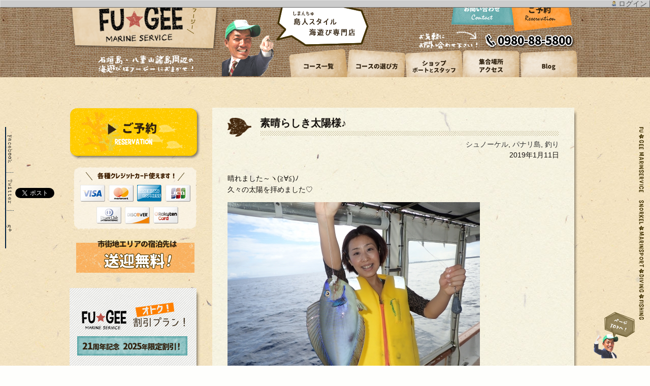

--- FILE ---
content_type: text/html; charset=UTF-8
request_url: https://fu-gee.com/%E7%B4%A0%E6%99%B4%E3%82%89%E3%81%97%E3%81%8D%E5%A4%AA%E9%99%BD%E6%A7%98%E2%99%AA/
body_size: 14115
content:
<!DOCTYPE html PUBLIC "-//W3C//DTD XHTML 1.0 Transitional//EN" "http://www.w3.org/TR/xhtml1/DTD/xhtml1-transitional.dtd">
<html xmlns="http://www.w3.org/1999/xhtml" dir="ltr" lang="ja" prefix="og: https://ogp.me/ns#">
<head profile="http://gmpg.org/xfn/11">
<meta http-equiv="Content-Type" content="text/html; charset=UTF-8" />
<meta http-equiv="content-style-type" content="text/css" />
<meta http-equiv="content-script-type" content="text/javascript" />
<meta http-equiv="Expires" content="0">
<meta name="viewport" content="width=1040">
<meta name="copyright" content="石垣島FUGEEフージーマリンサービス" />
<meta name="description" content="石垣島、パナリ島・幻の島専門シュノーケル・体験ダイビング・マリンスポーツ・釣りフィッシングで遊べるショップ。1日・半日コースあり。">
<meta name="keywords" content="石垣島,パナリ島,新城島,幻の島,浜島,ビーチ,シュノーケル,シュノーケリング,マリンスポーツ,釣り,フィッシング,ファミリー,こども,サンセット,星空ツアー,ボートチャーター">
<link rel="stylesheet" href="https://use.fontawesome.com/releases/v5.7.2/css/all.css" integrity="sha384-fnmOCqbTlWIlj8LyTjo7mOUStjsKC4pOpQbqyi7RrhN7udi9RwhKkMHpvLbHG9Sr" crossorigin="anonymous">
<link rel="shortcut icon" type="image/x-icon" href="https://fu-gee.com/favicon.ico" />
<!-- <link rel="stylesheet" href="https://fu-gee.com/wp/wp-content/themes/fu-gee/style.css" type="text/css" media="screen" /> -->
<link rel="stylesheet" type="text/css" href="//fu-gee.com/wp/wp-content/cache/wpfc-minified/103zyrcv/4hj8z.css" media="screen"/>
<link rel="alternate" type="application/atom+xml" title="石垣島シュノーケリング＆マリンスポーツ｜フージー Atom Feed" href="https://fu-gee.com/feed/atom/" />
<link rel="alternate" type="application/rss+xml" title="石垣島シュノーケリング＆マリンスポーツ｜フージー RSS Feed" href="https://fu-gee.com/feed/" />
<link rel="stylesheet" href="https://fonts.googleapis.com/earlyaccess/notosansjp.css">
<link rel="pingback" href="https://fu-gee.com/wp/xmlrpc.php" />
<script src="https://ajax.googleapis.com/ajax/libs/jquery/1.9.1/jquery.min.js"></script>
<link href="https://maxcdn.bootstrapcdn.com/font-awesome/4.7.0/css/font-awesome.min.css" rel="stylesheet">
<script src='//fu-gee.com/wp/wp-content/cache/wpfc-minified/98ewyru5/4hj8z.js' type="text/javascript"></script>
<!-- <script type="text/javascript" src="https://fu-gee.com/wp/wp-content/themes/fu-gee/js/mouseover.js" charset="utf-8"></script> -->
<div id="fb-root"></div>
<script>(function(d, s, id) {
var js, fjs = d.getElementsByTagName(s)[0];
if (d.getElementById(id)) return;
js = d.createElement(s); js.id = id;
js.src = "//connect.facebook.net/ja_JP/sdk.js#xfbml=1&version=v2.6";
fjs.parentNode.insertBefore(js, fjs);
}(document, 'script', 'facebook-jssdk'));</script>
<div id="fb-root"></div>
<script>(function(d, s, id) {
var js, fjs = d.getElementsByTagName(s)[0];
if (d.getElementById(id)) return;
js = d.createElement(s); js.id = id;
js.src = "//connect.facebook.net/ja_JP/sdk.js#xfbml=1&version=v2.6";
fjs.parentNode.insertBefore(js, fjs);
}(document, 'script', 'facebook-jssdk'));</script>
<style>img:is([sizes="auto" i], [sizes^="auto," i]) { contain-intrinsic-size: 3000px 1500px }</style>
<!-- All in One SEO 4.8.4.1 - aioseo.com -->
<title>素晴らしき太陽様♪</title>
<meta name="description" content="晴れました～ヽ(≧∀≦)ﾉ 久々の太陽を拝めました♡ お魚も迫力のある大きさが釣れました(* ´ ▽ ` *)" />
<meta name="robots" content="max-image-preview:large" />
<meta name="author" content="admin"/>
<link rel="canonical" href="https://fu-gee.com/%e7%b4%a0%e6%99%b4%e3%82%89%e3%81%97%e3%81%8d%e5%a4%aa%e9%99%bd%e6%a7%98%e2%99%aa/" />
<meta name="generator" content="All in One SEO (AIOSEO) 4.8.4.1" />
<meta property="og:locale" content="ja_JP" />
<meta property="og:site_name" content="石垣島シュノーケリング＆マリンスポーツ｜フージー | 石垣島シュノーケリング＆マリンスポーツ専門店、島人の店・フージーマリンサービス。おススメは人気スポットのパナリ島＆幻の島でのツアー。シュノーケリングや体験ダイビング、フィッシングなどの他、マリンジェットメニューのバナナボートやチューブなどのマリンスポーツ遊び放題コースなど沢山の海遊びをご用意しています！ 石垣島シュノーケリング＆マリンスポーツ｜フージー" />
<meta property="og:type" content="article" />
<meta property="og:title" content="素晴らしき太陽様♪" />
<meta property="og:description" content="晴れました～ヽ(≧∀≦)ﾉ 久々の太陽を拝めました♡ お魚も迫力のある大きさが釣れました(* ´ ▽ ` *)" />
<meta property="og:url" content="https://fu-gee.com/%e7%b4%a0%e6%99%b4%e3%82%89%e3%81%97%e3%81%8d%e5%a4%aa%e9%99%bd%e6%a7%98%e2%99%aa/" />
<meta property="og:image" content="https://blog-imgs-123.fc2.com/f/u/g/fugeems/P1110033s.jpg" />
<meta property="og:image:secure_url" content="https://blog-imgs-123.fc2.com/f/u/g/fugeems/P1110033s.jpg" />
<meta property="article:published_time" content="2019-01-11T08:23:56+00:00" />
<meta property="article:modified_time" content="2019-01-11T08:23:56+00:00" />
<meta property="article:publisher" content="https://www.facebook.com/fugee.ishigaki" />
<meta name="twitter:card" content="summary" />
<meta name="twitter:title" content="素晴らしき太陽様♪" />
<meta name="twitter:description" content="晴れました～ヽ(≧∀≦)ﾉ 久々の太陽を拝めました♡ お魚も迫力のある大きさが釣れました(* ´ ▽ ` *)" />
<meta name="twitter:image" content="https://blog-imgs-123.fc2.com/f/u/g/fugeems/P1110033s.jpg" />
<script type="application/ld+json" class="aioseo-schema">
{"@context":"https:\/\/schema.org","@graph":[{"@type":"Article","@id":"https:\/\/fu-gee.com\/%e7%b4%a0%e6%99%b4%e3%82%89%e3%81%97%e3%81%8d%e5%a4%aa%e9%99%bd%e6%a7%98%e2%99%aa\/#article","name":"\u7d20\u6674\u3089\u3057\u304d\u592a\u967d\u69d8\u266a","headline":"\u7d20\u6674\u3089\u3057\u304d\u592a\u967d\u69d8\u266a","author":{"@id":"https:\/\/fu-gee.com\/author\/admin\/#author"},"publisher":{"@id":"https:\/\/fu-gee.com\/#organization"},"image":{"@type":"ImageObject","url":"https:\/\/blog-imgs-123.fc2.com\/f\/u\/g\/fugeems\/P1110033s.jpg","@id":"https:\/\/fu-gee.com\/%e7%b4%a0%e6%99%b4%e3%82%89%e3%81%97%e3%81%8d%e5%a4%aa%e9%99%bd%e6%a7%98%e2%99%aa\/#articleImage"},"datePublished":"2019-01-11T17:23:56+09:00","dateModified":"2019-01-11T17:23:56+09:00","inLanguage":"ja","mainEntityOfPage":{"@id":"https:\/\/fu-gee.com\/%e7%b4%a0%e6%99%b4%e3%82%89%e3%81%97%e3%81%8d%e5%a4%aa%e9%99%bd%e6%a7%98%e2%99%aa\/#webpage"},"isPartOf":{"@id":"https:\/\/fu-gee.com\/%e7%b4%a0%e6%99%b4%e3%82%89%e3%81%97%e3%81%8d%e5%a4%aa%e9%99%bd%e6%a7%98%e2%99%aa\/#webpage"},"articleSection":"\u30b7\u30e5\u30ce\u30fc\u30b1\u30eb, \u30d1\u30ca\u30ea\u5cf6, \u91e3\u308a"},{"@type":"BreadcrumbList","@id":"https:\/\/fu-gee.com\/%e7%b4%a0%e6%99%b4%e3%82%89%e3%81%97%e3%81%8d%e5%a4%aa%e9%99%bd%e6%a7%98%e2%99%aa\/#breadcrumblist","itemListElement":[{"@type":"ListItem","@id":"https:\/\/fu-gee.com#listItem","position":1,"name":"\u30db\u30fc\u30e0","item":"https:\/\/fu-gee.com","nextItem":{"@type":"ListItem","@id":"https:\/\/fu-gee.com\/category\/fishing\/#listItem","name":"\u91e3\u308a"}},{"@type":"ListItem","@id":"https:\/\/fu-gee.com\/category\/fishing\/#listItem","position":2,"name":"\u91e3\u308a","item":"https:\/\/fu-gee.com\/category\/fishing\/","nextItem":{"@type":"ListItem","@id":"https:\/\/fu-gee.com\/%e7%b4%a0%e6%99%b4%e3%82%89%e3%81%97%e3%81%8d%e5%a4%aa%e9%99%bd%e6%a7%98%e2%99%aa\/#listItem","name":"\u7d20\u6674\u3089\u3057\u304d\u592a\u967d\u69d8\u266a"},"previousItem":{"@type":"ListItem","@id":"https:\/\/fu-gee.com#listItem","name":"\u30db\u30fc\u30e0"}},{"@type":"ListItem","@id":"https:\/\/fu-gee.com\/%e7%b4%a0%e6%99%b4%e3%82%89%e3%81%97%e3%81%8d%e5%a4%aa%e9%99%bd%e6%a7%98%e2%99%aa\/#listItem","position":3,"name":"\u7d20\u6674\u3089\u3057\u304d\u592a\u967d\u69d8\u266a","previousItem":{"@type":"ListItem","@id":"https:\/\/fu-gee.com\/category\/fishing\/#listItem","name":"\u91e3\u308a"}}]},{"@type":"Organization","@id":"https:\/\/fu-gee.com\/#organization","name":"\u77f3\u57a3\u5cf6\u30b7\u30e5\u30ce\u30fc\u30b1\u30ea\u30f3\u30b0\uff06\u30de\u30ea\u30f3\u30b9\u30dd\u30fc\u30c4\uff5c\u30d5\u30fc\u30b8\u30fc","description":"\u77f3\u57a3\u5cf6\u30b7\u30e5\u30ce\u30fc\u30b1\u30ea\u30f3\u30b0\uff06\u30de\u30ea\u30f3\u30b9\u30dd\u30fc\u30c4\u5c02\u9580\u5e97\u3001\u5cf6\u4eba\u306e\u5e97\u30fb\u30d5\u30fc\u30b8\u30fc\u30de\u30ea\u30f3\u30b5\u30fc\u30d3\u30b9\u3002\u304a\u30b9\u30b9\u30e1\u306f\u4eba\u6c17\u30b9\u30dd\u30c3\u30c8\u306e\u30d1\u30ca\u30ea\u5cf6\uff06\u5e7b\u306e\u5cf6\u3067\u306e\u30c4\u30a2\u30fc\u3002\u30b7\u30e5\u30ce\u30fc\u30b1\u30ea\u30f3\u30b0\u3084\u4f53\u9a13\u30c0\u30a4\u30d3\u30f3\u30b0\u3001\u30d5\u30a3\u30c3\u30b7\u30f3\u30b0\u306a\u3069\u306e\u4ed6\u3001\u30de\u30ea\u30f3\u30b8\u30a7\u30c3\u30c8\u30e1\u30cb\u30e5\u30fc\u306e\u30d0\u30ca\u30ca\u30dc\u30fc\u30c8\u3084\u30c1\u30e5\u30fc\u30d6\u306a\u3069\u306e\u30de\u30ea\u30f3\u30b9\u30dd\u30fc\u30c4\u904a\u3073\u653e\u984c\u30b3\u30fc\u30b9\u306a\u3069\u6ca2\u5c71\u306e\u6d77\u904a\u3073\u3092\u3054\u7528\u610f\u3057\u3066\u3044\u307e\u3059\uff01","url":"https:\/\/fu-gee.com\/","sameAs":["https:\/\/www.facebook.com\/fugee.ishigaki"]},{"@type":"Person","@id":"https:\/\/fu-gee.com\/author\/admin\/#author","url":"https:\/\/fu-gee.com\/author\/admin\/","name":"admin","image":{"@type":"ImageObject","@id":"https:\/\/fu-gee.com\/%e7%b4%a0%e6%99%b4%e3%82%89%e3%81%97%e3%81%8d%e5%a4%aa%e9%99%bd%e6%a7%98%e2%99%aa\/#authorImage","url":"https:\/\/secure.gravatar.com\/avatar\/9b4fd6f6e46b72f891ea2467fbc258c10beb0cdf8c222ad87e64a89b6e475bd1?s=96&d=mm&r=g","width":96,"height":96,"caption":"admin"}},{"@type":"WebPage","@id":"https:\/\/fu-gee.com\/%e7%b4%a0%e6%99%b4%e3%82%89%e3%81%97%e3%81%8d%e5%a4%aa%e9%99%bd%e6%a7%98%e2%99%aa\/#webpage","url":"https:\/\/fu-gee.com\/%e7%b4%a0%e6%99%b4%e3%82%89%e3%81%97%e3%81%8d%e5%a4%aa%e9%99%bd%e6%a7%98%e2%99%aa\/","name":"\u7d20\u6674\u3089\u3057\u304d\u592a\u967d\u69d8\u266a","description":"\u6674\u308c\u307e\u3057\u305f\uff5e\u30fd(\u2267\u2200\u2266)\uff89 \u4e45\u3005\u306e\u592a\u967d\u3092\u62dd\u3081\u307e\u3057\u305f\u2661 \u304a\u9b5a\u3082\u8feb\u529b\u306e\u3042\u308b\u5927\u304d\u3055\u304c\u91e3\u308c\u307e\u3057\u305f(* \u00b4 \u25bd ` *)","inLanguage":"ja","isPartOf":{"@id":"https:\/\/fu-gee.com\/#website"},"breadcrumb":{"@id":"https:\/\/fu-gee.com\/%e7%b4%a0%e6%99%b4%e3%82%89%e3%81%97%e3%81%8d%e5%a4%aa%e9%99%bd%e6%a7%98%e2%99%aa\/#breadcrumblist"},"author":{"@id":"https:\/\/fu-gee.com\/author\/admin\/#author"},"creator":{"@id":"https:\/\/fu-gee.com\/author\/admin\/#author"},"datePublished":"2019-01-11T17:23:56+09:00","dateModified":"2019-01-11T17:23:56+09:00"},{"@type":"WebSite","@id":"https:\/\/fu-gee.com\/#website","url":"https:\/\/fu-gee.com\/","name":"\u77f3\u57a3\u5cf6\u30b7\u30e5\u30ce\u30fc\u30b1\u30ea\u30f3\u30b0\uff06\u30de\u30ea\u30f3\u30b9\u30dd\u30fc\u30c4\uff5c\u30d5\u30fc\u30b8\u30fc","description":"\u77f3\u57a3\u5cf6\u30b7\u30e5\u30ce\u30fc\u30b1\u30ea\u30f3\u30b0\uff06\u30de\u30ea\u30f3\u30b9\u30dd\u30fc\u30c4\u5c02\u9580\u5e97\u3001\u5cf6\u4eba\u306e\u5e97\u30fb\u30d5\u30fc\u30b8\u30fc\u30de\u30ea\u30f3\u30b5\u30fc\u30d3\u30b9\u3002\u304a\u30b9\u30b9\u30e1\u306f\u4eba\u6c17\u30b9\u30dd\u30c3\u30c8\u306e\u30d1\u30ca\u30ea\u5cf6\uff06\u5e7b\u306e\u5cf6\u3067\u306e\u30c4\u30a2\u30fc\u3002\u30b7\u30e5\u30ce\u30fc\u30b1\u30ea\u30f3\u30b0\u3084\u4f53\u9a13\u30c0\u30a4\u30d3\u30f3\u30b0\u3001\u30d5\u30a3\u30c3\u30b7\u30f3\u30b0\u306a\u3069\u306e\u4ed6\u3001\u30de\u30ea\u30f3\u30b8\u30a7\u30c3\u30c8\u30e1\u30cb\u30e5\u30fc\u306e\u30d0\u30ca\u30ca\u30dc\u30fc\u30c8\u3084\u30c1\u30e5\u30fc\u30d6\u306a\u3069\u306e\u30de\u30ea\u30f3\u30b9\u30dd\u30fc\u30c4\u904a\u3073\u653e\u984c\u30b3\u30fc\u30b9\u306a\u3069\u6ca2\u5c71\u306e\u6d77\u904a\u3073\u3092\u3054\u7528\u610f\u3057\u3066\u3044\u307e\u3059\uff01","inLanguage":"ja","publisher":{"@id":"https:\/\/fu-gee.com\/#organization"}}]}
</script>
<!-- All in One SEO -->
<link rel="alternate" type="application/rss+xml" title="石垣島シュノーケリング＆マリンスポーツ｜フージー &raquo; 素晴らしき太陽様♪ のコメントのフィード" href="https://fu-gee.com/%e7%b4%a0%e6%99%b4%e3%82%89%e3%81%97%e3%81%8d%e5%a4%aa%e9%99%bd%e6%a7%98%e2%99%aa/feed/" />
<script type="text/javascript">
/* <![CDATA[ */
window._wpemojiSettings = {"baseUrl":"https:\/\/s.w.org\/images\/core\/emoji\/16.0.1\/72x72\/","ext":".png","svgUrl":"https:\/\/s.w.org\/images\/core\/emoji\/16.0.1\/svg\/","svgExt":".svg","source":{"concatemoji":"https:\/\/fu-gee.com\/wp\/wp-includes\/js\/wp-emoji-release.min.js?ver=6.8.3"}};
/*! This file is auto-generated */
!function(s,n){var o,i,e;function c(e){try{var t={supportTests:e,timestamp:(new Date).valueOf()};sessionStorage.setItem(o,JSON.stringify(t))}catch(e){}}function p(e,t,n){e.clearRect(0,0,e.canvas.width,e.canvas.height),e.fillText(t,0,0);var t=new Uint32Array(e.getImageData(0,0,e.canvas.width,e.canvas.height).data),a=(e.clearRect(0,0,e.canvas.width,e.canvas.height),e.fillText(n,0,0),new Uint32Array(e.getImageData(0,0,e.canvas.width,e.canvas.height).data));return t.every(function(e,t){return e===a[t]})}function u(e,t){e.clearRect(0,0,e.canvas.width,e.canvas.height),e.fillText(t,0,0);for(var n=e.getImageData(16,16,1,1),a=0;a<n.data.length;a++)if(0!==n.data[a])return!1;return!0}function f(e,t,n,a){switch(t){case"flag":return n(e,"\ud83c\udff3\ufe0f\u200d\u26a7\ufe0f","\ud83c\udff3\ufe0f\u200b\u26a7\ufe0f")?!1:!n(e,"\ud83c\udde8\ud83c\uddf6","\ud83c\udde8\u200b\ud83c\uddf6")&&!n(e,"\ud83c\udff4\udb40\udc67\udb40\udc62\udb40\udc65\udb40\udc6e\udb40\udc67\udb40\udc7f","\ud83c\udff4\u200b\udb40\udc67\u200b\udb40\udc62\u200b\udb40\udc65\u200b\udb40\udc6e\u200b\udb40\udc67\u200b\udb40\udc7f");case"emoji":return!a(e,"\ud83e\udedf")}return!1}function g(e,t,n,a){var r="undefined"!=typeof WorkerGlobalScope&&self instanceof WorkerGlobalScope?new OffscreenCanvas(300,150):s.createElement("canvas"),o=r.getContext("2d",{willReadFrequently:!0}),i=(o.textBaseline="top",o.font="600 32px Arial",{});return e.forEach(function(e){i[e]=t(o,e,n,a)}),i}function t(e){var t=s.createElement("script");t.src=e,t.defer=!0,s.head.appendChild(t)}"undefined"!=typeof Promise&&(o="wpEmojiSettingsSupports",i=["flag","emoji"],n.supports={everything:!0,everythingExceptFlag:!0},e=new Promise(function(e){s.addEventListener("DOMContentLoaded",e,{once:!0})}),new Promise(function(t){var n=function(){try{var e=JSON.parse(sessionStorage.getItem(o));if("object"==typeof e&&"number"==typeof e.timestamp&&(new Date).valueOf()<e.timestamp+604800&&"object"==typeof e.supportTests)return e.supportTests}catch(e){}return null}();if(!n){if("undefined"!=typeof Worker&&"undefined"!=typeof OffscreenCanvas&&"undefined"!=typeof URL&&URL.createObjectURL&&"undefined"!=typeof Blob)try{var e="postMessage("+g.toString()+"("+[JSON.stringify(i),f.toString(),p.toString(),u.toString()].join(",")+"));",a=new Blob([e],{type:"text/javascript"}),r=new Worker(URL.createObjectURL(a),{name:"wpTestEmojiSupports"});return void(r.onmessage=function(e){c(n=e.data),r.terminate(),t(n)})}catch(e){}c(n=g(i,f,p,u))}t(n)}).then(function(e){for(var t in e)n.supports[t]=e[t],n.supports.everything=n.supports.everything&&n.supports[t],"flag"!==t&&(n.supports.everythingExceptFlag=n.supports.everythingExceptFlag&&n.supports[t]);n.supports.everythingExceptFlag=n.supports.everythingExceptFlag&&!n.supports.flag,n.DOMReady=!1,n.readyCallback=function(){n.DOMReady=!0}}).then(function(){return e}).then(function(){var e;n.supports.everything||(n.readyCallback(),(e=n.source||{}).concatemoji?t(e.concatemoji):e.wpemoji&&e.twemoji&&(t(e.twemoji),t(e.wpemoji)))}))}((window,document),window._wpemojiSettings);
/* ]]> */
</script>
<style type="text/css">
.wp-pagenavi{margin-left:auto !important; margin-right:auto; !important}
</style>
<style id='wp-emoji-styles-inline-css' type='text/css'>
img.wp-smiley, img.emoji {
display: inline !important;
border: none !important;
box-shadow: none !important;
height: 1em !important;
width: 1em !important;
margin: 0 0.07em !important;
vertical-align: -0.1em !important;
background: none !important;
padding: 0 !important;
}
</style>
<!-- <link rel='stylesheet' id='wp-block-library-css' href='https://fu-gee.com/wp/wp-includes/css/dist/block-library/style.min.css?ver=6.8.3' type='text/css' media='all' /> -->
<link rel="stylesheet" type="text/css" href="//fu-gee.com/wp/wp-content/cache/wpfc-minified/mba5s99o/4hdpo.css" media="all"/>
<style id='classic-theme-styles-inline-css' type='text/css'>
/*! This file is auto-generated */
.wp-block-button__link{color:#fff;background-color:#32373c;border-radius:9999px;box-shadow:none;text-decoration:none;padding:calc(.667em + 2px) calc(1.333em + 2px);font-size:1.125em}.wp-block-file__button{background:#32373c;color:#fff;text-decoration:none}
</style>
<style id='global-styles-inline-css' type='text/css'>
:root{--wp--preset--aspect-ratio--square: 1;--wp--preset--aspect-ratio--4-3: 4/3;--wp--preset--aspect-ratio--3-4: 3/4;--wp--preset--aspect-ratio--3-2: 3/2;--wp--preset--aspect-ratio--2-3: 2/3;--wp--preset--aspect-ratio--16-9: 16/9;--wp--preset--aspect-ratio--9-16: 9/16;--wp--preset--color--black: #000000;--wp--preset--color--cyan-bluish-gray: #abb8c3;--wp--preset--color--white: #ffffff;--wp--preset--color--pale-pink: #f78da7;--wp--preset--color--vivid-red: #cf2e2e;--wp--preset--color--luminous-vivid-orange: #ff6900;--wp--preset--color--luminous-vivid-amber: #fcb900;--wp--preset--color--light-green-cyan: #7bdcb5;--wp--preset--color--vivid-green-cyan: #00d084;--wp--preset--color--pale-cyan-blue: #8ed1fc;--wp--preset--color--vivid-cyan-blue: #0693e3;--wp--preset--color--vivid-purple: #9b51e0;--wp--preset--gradient--vivid-cyan-blue-to-vivid-purple: linear-gradient(135deg,rgba(6,147,227,1) 0%,rgb(155,81,224) 100%);--wp--preset--gradient--light-green-cyan-to-vivid-green-cyan: linear-gradient(135deg,rgb(122,220,180) 0%,rgb(0,208,130) 100%);--wp--preset--gradient--luminous-vivid-amber-to-luminous-vivid-orange: linear-gradient(135deg,rgba(252,185,0,1) 0%,rgba(255,105,0,1) 100%);--wp--preset--gradient--luminous-vivid-orange-to-vivid-red: linear-gradient(135deg,rgba(255,105,0,1) 0%,rgb(207,46,46) 100%);--wp--preset--gradient--very-light-gray-to-cyan-bluish-gray: linear-gradient(135deg,rgb(238,238,238) 0%,rgb(169,184,195) 100%);--wp--preset--gradient--cool-to-warm-spectrum: linear-gradient(135deg,rgb(74,234,220) 0%,rgb(151,120,209) 20%,rgb(207,42,186) 40%,rgb(238,44,130) 60%,rgb(251,105,98) 80%,rgb(254,248,76) 100%);--wp--preset--gradient--blush-light-purple: linear-gradient(135deg,rgb(255,206,236) 0%,rgb(152,150,240) 100%);--wp--preset--gradient--blush-bordeaux: linear-gradient(135deg,rgb(254,205,165) 0%,rgb(254,45,45) 50%,rgb(107,0,62) 100%);--wp--preset--gradient--luminous-dusk: linear-gradient(135deg,rgb(255,203,112) 0%,rgb(199,81,192) 50%,rgb(65,88,208) 100%);--wp--preset--gradient--pale-ocean: linear-gradient(135deg,rgb(255,245,203) 0%,rgb(182,227,212) 50%,rgb(51,167,181) 100%);--wp--preset--gradient--electric-grass: linear-gradient(135deg,rgb(202,248,128) 0%,rgb(113,206,126) 100%);--wp--preset--gradient--midnight: linear-gradient(135deg,rgb(2,3,129) 0%,rgb(40,116,252) 100%);--wp--preset--font-size--small: 13px;--wp--preset--font-size--medium: 20px;--wp--preset--font-size--large: 36px;--wp--preset--font-size--x-large: 42px;--wp--preset--spacing--20: 0.44rem;--wp--preset--spacing--30: 0.67rem;--wp--preset--spacing--40: 1rem;--wp--preset--spacing--50: 1.5rem;--wp--preset--spacing--60: 2.25rem;--wp--preset--spacing--70: 3.38rem;--wp--preset--spacing--80: 5.06rem;--wp--preset--shadow--natural: 6px 6px 9px rgba(0, 0, 0, 0.2);--wp--preset--shadow--deep: 12px 12px 50px rgba(0, 0, 0, 0.4);--wp--preset--shadow--sharp: 6px 6px 0px rgba(0, 0, 0, 0.2);--wp--preset--shadow--outlined: 6px 6px 0px -3px rgba(255, 255, 255, 1), 6px 6px rgba(0, 0, 0, 1);--wp--preset--shadow--crisp: 6px 6px 0px rgba(0, 0, 0, 1);}:where(.is-layout-flex){gap: 0.5em;}:where(.is-layout-grid){gap: 0.5em;}body .is-layout-flex{display: flex;}.is-layout-flex{flex-wrap: wrap;align-items: center;}.is-layout-flex > :is(*, div){margin: 0;}body .is-layout-grid{display: grid;}.is-layout-grid > :is(*, div){margin: 0;}:where(.wp-block-columns.is-layout-flex){gap: 2em;}:where(.wp-block-columns.is-layout-grid){gap: 2em;}:where(.wp-block-post-template.is-layout-flex){gap: 1.25em;}:where(.wp-block-post-template.is-layout-grid){gap: 1.25em;}.has-black-color{color: var(--wp--preset--color--black) !important;}.has-cyan-bluish-gray-color{color: var(--wp--preset--color--cyan-bluish-gray) !important;}.has-white-color{color: var(--wp--preset--color--white) !important;}.has-pale-pink-color{color: var(--wp--preset--color--pale-pink) !important;}.has-vivid-red-color{color: var(--wp--preset--color--vivid-red) !important;}.has-luminous-vivid-orange-color{color: var(--wp--preset--color--luminous-vivid-orange) !important;}.has-luminous-vivid-amber-color{color: var(--wp--preset--color--luminous-vivid-amber) !important;}.has-light-green-cyan-color{color: var(--wp--preset--color--light-green-cyan) !important;}.has-vivid-green-cyan-color{color: var(--wp--preset--color--vivid-green-cyan) !important;}.has-pale-cyan-blue-color{color: var(--wp--preset--color--pale-cyan-blue) !important;}.has-vivid-cyan-blue-color{color: var(--wp--preset--color--vivid-cyan-blue) !important;}.has-vivid-purple-color{color: var(--wp--preset--color--vivid-purple) !important;}.has-black-background-color{background-color: var(--wp--preset--color--black) !important;}.has-cyan-bluish-gray-background-color{background-color: var(--wp--preset--color--cyan-bluish-gray) !important;}.has-white-background-color{background-color: var(--wp--preset--color--white) !important;}.has-pale-pink-background-color{background-color: var(--wp--preset--color--pale-pink) !important;}.has-vivid-red-background-color{background-color: var(--wp--preset--color--vivid-red) !important;}.has-luminous-vivid-orange-background-color{background-color: var(--wp--preset--color--luminous-vivid-orange) !important;}.has-luminous-vivid-amber-background-color{background-color: var(--wp--preset--color--luminous-vivid-amber) !important;}.has-light-green-cyan-background-color{background-color: var(--wp--preset--color--light-green-cyan) !important;}.has-vivid-green-cyan-background-color{background-color: var(--wp--preset--color--vivid-green-cyan) !important;}.has-pale-cyan-blue-background-color{background-color: var(--wp--preset--color--pale-cyan-blue) !important;}.has-vivid-cyan-blue-background-color{background-color: var(--wp--preset--color--vivid-cyan-blue) !important;}.has-vivid-purple-background-color{background-color: var(--wp--preset--color--vivid-purple) !important;}.has-black-border-color{border-color: var(--wp--preset--color--black) !important;}.has-cyan-bluish-gray-border-color{border-color: var(--wp--preset--color--cyan-bluish-gray) !important;}.has-white-border-color{border-color: var(--wp--preset--color--white) !important;}.has-pale-pink-border-color{border-color: var(--wp--preset--color--pale-pink) !important;}.has-vivid-red-border-color{border-color: var(--wp--preset--color--vivid-red) !important;}.has-luminous-vivid-orange-border-color{border-color: var(--wp--preset--color--luminous-vivid-orange) !important;}.has-luminous-vivid-amber-border-color{border-color: var(--wp--preset--color--luminous-vivid-amber) !important;}.has-light-green-cyan-border-color{border-color: var(--wp--preset--color--light-green-cyan) !important;}.has-vivid-green-cyan-border-color{border-color: var(--wp--preset--color--vivid-green-cyan) !important;}.has-pale-cyan-blue-border-color{border-color: var(--wp--preset--color--pale-cyan-blue) !important;}.has-vivid-cyan-blue-border-color{border-color: var(--wp--preset--color--vivid-cyan-blue) !important;}.has-vivid-purple-border-color{border-color: var(--wp--preset--color--vivid-purple) !important;}.has-vivid-cyan-blue-to-vivid-purple-gradient-background{background: var(--wp--preset--gradient--vivid-cyan-blue-to-vivid-purple) !important;}.has-light-green-cyan-to-vivid-green-cyan-gradient-background{background: var(--wp--preset--gradient--light-green-cyan-to-vivid-green-cyan) !important;}.has-luminous-vivid-amber-to-luminous-vivid-orange-gradient-background{background: var(--wp--preset--gradient--luminous-vivid-amber-to-luminous-vivid-orange) !important;}.has-luminous-vivid-orange-to-vivid-red-gradient-background{background: var(--wp--preset--gradient--luminous-vivid-orange-to-vivid-red) !important;}.has-very-light-gray-to-cyan-bluish-gray-gradient-background{background: var(--wp--preset--gradient--very-light-gray-to-cyan-bluish-gray) !important;}.has-cool-to-warm-spectrum-gradient-background{background: var(--wp--preset--gradient--cool-to-warm-spectrum) !important;}.has-blush-light-purple-gradient-background{background: var(--wp--preset--gradient--blush-light-purple) !important;}.has-blush-bordeaux-gradient-background{background: var(--wp--preset--gradient--blush-bordeaux) !important;}.has-luminous-dusk-gradient-background{background: var(--wp--preset--gradient--luminous-dusk) !important;}.has-pale-ocean-gradient-background{background: var(--wp--preset--gradient--pale-ocean) !important;}.has-electric-grass-gradient-background{background: var(--wp--preset--gradient--electric-grass) !important;}.has-midnight-gradient-background{background: var(--wp--preset--gradient--midnight) !important;}.has-small-font-size{font-size: var(--wp--preset--font-size--small) !important;}.has-medium-font-size{font-size: var(--wp--preset--font-size--medium) !important;}.has-large-font-size{font-size: var(--wp--preset--font-size--large) !important;}.has-x-large-font-size{font-size: var(--wp--preset--font-size--x-large) !important;}
:where(.wp-block-post-template.is-layout-flex){gap: 1.25em;}:where(.wp-block-post-template.is-layout-grid){gap: 1.25em;}
:where(.wp-block-columns.is-layout-flex){gap: 2em;}:where(.wp-block-columns.is-layout-grid){gap: 2em;}
:root :where(.wp-block-pullquote){font-size: 1.5em;line-height: 1.6;}
</style>
<!-- <link rel='stylesheet' id='sem_admin_menu-css' href='https://fu-gee.com/wp/wp-content/plugins/sem-admin-menu/css/sem-admin-menu.css?ver=20090903' type='text/css' media='all' /> -->
<link rel="stylesheet" type="text/css" href="//fu-gee.com/wp/wp-content/cache/wpfc-minified/9iblzvgt/4hj8z.css" media="all"/>
<!-- <link rel='stylesheet' id='fancybox-css' href='https://fu-gee.com/wp/wp-content/plugins/easy-fancybox/fancybox/1.5.4/jquery.fancybox.min.css?ver=6.8.3' type='text/css' media='screen' /> -->
<link rel="stylesheet" type="text/css" href="//fu-gee.com/wp/wp-content/cache/wpfc-minified/6llkbgme/f8x58.css" media="screen"/>
<style id='fancybox-inline-css' type='text/css'>
#fancybox-outer{background:#ffffff}#fancybox-content{background:#ffffff;border-color:#ffffff;color:#000000;}#fancybox-title,#fancybox-title-float-main{color:#fff}
</style>
<!-- <link rel='stylesheet' id='wp-pagenavi-style-css' href='https://fu-gee.com/wp/wp-content/plugins/wp-pagenavi-style/css/css3_brown.css?ver=1.0' type='text/css' media='all' /> -->
<link rel="stylesheet" type="text/css" href="//fu-gee.com/wp/wp-content/cache/wpfc-minified/jqzk1rtw/4hdpo.css" media="all"/>
<script src='//fu-gee.com/wp/wp-content/cache/wpfc-minified/9a1d33dc/4hdpo.js' type="text/javascript"></script>
<!-- <script type="text/javascript" src="https://fu-gee.com/wp/wp-includes/js/jquery/jquery.min.js?ver=3.7.1" id="jquery-core-js"></script> -->
<!-- <script type="text/javascript" src="https://fu-gee.com/wp/wp-includes/js/jquery/jquery-migrate.min.js?ver=3.4.1" id="jquery-migrate-js"></script> -->
<link rel="https://api.w.org/" href="https://fu-gee.com/wp-json/" /><link rel="alternate" title="JSON" type="application/json" href="https://fu-gee.com/wp-json/wp/v2/posts/5983" /><link rel="EditURI" type="application/rsd+xml" title="RSD" href="https://fu-gee.com/wp/xmlrpc.php?rsd" />
<meta name="generator" content="WordPress 6.8.3" />
<link rel='shortlink' href='https://fu-gee.com/?p=5983' />
<link rel="alternate" title="oEmbed (JSON)" type="application/json+oembed" href="https://fu-gee.com/wp-json/oembed/1.0/embed?url=https%3A%2F%2Ffu-gee.com%2F%25e7%25b4%25a0%25e6%2599%25b4%25e3%2582%2589%25e3%2581%2597%25e3%2581%258d%25e5%25a4%25aa%25e9%2599%25bd%25e6%25a7%2598%25e2%2599%25aa%2F" />
<link rel="alternate" title="oEmbed (XML)" type="text/xml+oembed" href="https://fu-gee.com/wp-json/oembed/1.0/embed?url=https%3A%2F%2Ffu-gee.com%2F%25e7%25b4%25a0%25e6%2599%25b4%25e3%2582%2589%25e3%2581%2597%25e3%2581%258d%25e5%25a4%25aa%25e9%2599%25bd%25e6%25a7%2598%25e2%2599%25aa%2F&#038;format=xml" />
<style type="text/css">
.wp-pagenavi
{
font-size:12px !important;
}
</style>
<meta name="google-site-verification" content="-8mZIXPxn24uuEvlN3NoBJlDYe46EfNkDafxqF_H2Zw" />
</head>
<!-- Google tag (gtag.js) -->
<script async src="https://www.googletagmanager.com/gtag/js?id=G-Y3QTQKF5HW"></script>
<script>
window.dataLayer = window.dataLayer || [];
function gtag(){dataLayer.push(arguments);}
gtag('js', new Date());
gtag('config', 'G-Y3QTQKF5HW');
</script>
<body>
<!-- header ---------------------------------------------------------->
<div id="header100">
<div id="header">
<div class="logo">
<h1><a href="https://fu-gee.com/" title="石垣島フージーマリンサービス"><img src="https://fu-gee.com/wp/wp-content/themes/fu-gee/img/hd_logo.png" alt="石垣島パナリ島シュノーケルマリンサービス" width="296" height="100"></a></h1>
<img src="https://fu-gee.com/wp/wp-content/themes/fu-gee/img/hd_left_copy.png" alt="幻の島マリンスポーツフィッシング" width="296" height="52">
</div><!-- logo -->
<div class="hd_menu">
<ul class="hd_rsvcon">
<li><a href="https://fu-gee.com/contact" title="お問い合わせ"><img src="https://fu-gee.com/wp/wp-content/themes/fu-gee/img/hd_con_off.png" alt="パナリ島シュノーケリング" width="113" height="40"></a></li>
<li><a href="https://fu-gee.com/reserve" title="ご予約"><img src="https://fu-gee.com/wp/wp-content/themes/fu-gee/img/hd_res_off.png" alt="幻の島シュノーケル" class="hd_rsvcon_rsv" width="109" height="40"></a></li>
</ul>
<img src="https://fu-gee.com/wp/wp-content/themes/fu-gee/img/hd_tel.png" alt="石垣島マリンスポーツ予約" class="hd_tel" width="179" height="30">
<ul class="hd_menu_ul">
<li class="menu_rgt"><a href="https://fu-gee.com/tourlist" title="ツアーコース一覧"><img src="https://fu-gee.com/wp/wp-content/themes/fu-gee/img/hd_menu_course_off.png" alt="石垣島マリンスポーツ" width="103" height="46"></a></li>
<li class="menu_rgt"><a href="https://fu-gee.com/course" title="ツアーコース選び方"><img src="https://fu-gee.com/wp/wp-content/themes/fu-gee/img/hd_menu_erabikata_off.png" alt="パナリ島シュノーケル" width="103" height="46"></a></li>
<li class="menu_rgt"><a href="https://fu-gee.com/shop" title="フージーマリンサービスショップ"><img src="https://fu-gee.com/wp/wp-content/themes/fu-gee/img/hd_menu_shop_off.png" alt="幻の島上陸シュノーケル" width="103" height="46"></a></li>
<li class="menu_rgt"><a href="https://fu-gee.com/access" title="ツアーアクセス集合場所"><img src="https://fu-gee.com/wp/wp-content/themes/fu-gee/img/hd_menu_access_off.png" alt="マリンスポーツ石垣島" width="103" height="46"></a></li>
<li><a href="https://fu-gee.com/blog" title="フージーマリンブログ"><img src="https://fu-gee.com/wp/wp-content/themes/fu-gee/img/hd_menu_blog_off.png" alt="石垣島でフィッシング" width="103" height="46"></a></li>
</ul>
</div><!-- hd_menu -->
<div class="rightside"><img src="https://fu-gee.com/wp/wp-content/themes/fu-gee/img/rightside.png" alt="石垣島マリンスポーツシュノーケル" width="13" height="417"></div>
<div class="leftside">
<div class="leftside_sns">
<img src="https://fu-gee.com/wp/wp-content/themes/fu-gee/img/idx_sns_bg.png" alt="パナリ島幻の島に行くツアー" width="20" height="239">
<div class="fb-like" data-href="https://www.facebook.com/fugee.ishigaki/" data-layout="box_count" data-action="like" data-show-faces="false" data-share="true"></div>
<a href="https://twitter.com/share" class="twitter-share-button" data-lang="ja">ツイート</a> <script>!function(d,s,id){var js,fjs=d.getElementsByTagName(s)[0],p=/^http:/.test(d.location)?'http':'https';if(!d.getElementById(id)){js=d.createElement(s);js.id=id;js.src=p+'://platform.twitter.com/widgets.js';fjs.parentNode.insertBefore(js,fjs);}}(document, 'script', 'twitter-wjs');</script>
</div>
</div>
</div><!-- header -->
</div><!-- header100 -->
<!-- /header ---------------------------------------------------------------------->
<div id="container1000"><!------------------------------------ container1000-->
<div class="information">			<div class="textwidget"></div>
</div>
<div class="side_blog"><div class="important">			<div class="textwidget"><!-- side -width258px--------------------------------------------------------->
<div class="side_container sp_none">
<div class="hv_off"><a href="https://fu-gee.com/wp/reserve" title="石垣島マリンスポーツ予約"><img src="https://fu-gee.com/wp/wp-content/themes/fu-gee/img/side_rsv_off.png" alt="石垣島マリンスポーツ予約" width="258" height="101"></a>
<img src="
https://fu-gee.com/wp/wp-content/uploads/2018/05/side_card_new.png" alt="石垣島クレジットカード使えます" width="258" height="124">
<img src="
https://fu-gee.com/wp/wp-content/uploads/2018/05/side_sougei-1.png" alt="石垣島送迎範囲" width="258" height="85">
</div>
<div class="side_discount shadow sp_none">
<img src="https://fu-gee.com/wp/wp-content/themes/fu-gee/img/side_discount_index2025.png" alt="石垣島マリンスポーツ割引" width="250" height="158">
<img src="https://fu-gee.com/wp/wp-content/themes/fu-gee/img/side_discount_net2025.png" alt="オトクシュノーケリング" width="250" height="158">
<img src="https://fu-gee.com/wp/wp-content/themes/fu-gee/img/side_discount_family_02.png" alt="ファミリーで遊べる" width="250" height="142">
<img src="https://fu-gee.com/wp/wp-content/themes/fu-gee/img/side_discount_group.png" alt="グループ団体割引き" width="250" height="93">
<img src="https://fu-gee.com/wp/wp-content/themes/fu-gee/img/side_discount_ladies.png" alt="レディース女子旅割引き" width="250" height="93">
<!-- =================
<img src="[theme]/img/side_discount_couple.png" alt="オトクカップル割引" width="250" height="95">
============== -->
<img src="https://fu-gee.com/wp/wp-content/themes/fu-gee/img/side_discount_gakuwari_2023.png" alt="オトク学割" width="250" height="95">
<a href="https://fu-gee.com/wp/discount/" title="格安ツアー"><img src="https://fu-gee.com/wp/wp-content/themes/fu-gee/img/side_discount_bn.png" alt="マリンスポーツ割引" width="250" height="74" class=" hvr-rotate"></a>
</div><!-- side_discount -->
<div class="side_camera_rental sp_none"><img src="https://fu-gee.com/wp/wp-content/themes/fu-gee/img/side_camera_rental.jpg" alt="石垣島防水カメラレンタル" width="200" height="342"></div>
<div class="side_kodawari shadow sp_none">
<img src="https://fu-gee.com/wp/wp-content/themes/fu-gee/img/side_shop_bg.png" alt="パナリ島幻の島シュノーケル" width="250" height="552" class="side_kodawari_base">
<a href="https://fu-gee.com/wp/shop/" title="石垣島マリンスポーツ"><img src="https://fu-gee.com/wp/wp-content/themes/fu-gee/img/side_shop.png" alt="石垣島マリンショップ" width="162" height="32" class="side_kodawari_bn hvr-rotate"></a>
</div><!-- side_kodawari -->
<div class="side_container2 sp_none">
<div class="hvr-rotate"><a href="https://fu-gee.com/wp/recruit" title="石垣島求人情報"><img src="https://fu-gee.com/wp/wp-content/themes/fu-gee/img/side_recruit2025.png" alt="石垣島求人情報" width="225" height="264"></a>
</div></div>
</div><!-- side_container --></div>
</div><div class="important"><div id="calendar_wrap" class="calendar_wrap"><table id="wp-calendar" class="wp-calendar-table">
<caption>2016年10月</caption>
<thead>
<tr>
<th scope="col" aria-label="月曜日">月</th>
<th scope="col" aria-label="火曜日">火</th>
<th scope="col" aria-label="水曜日">水</th>
<th scope="col" aria-label="木曜日">木</th>
<th scope="col" aria-label="金曜日">金</th>
<th scope="col" aria-label="土曜日">土</th>
<th scope="col" aria-label="日曜日">日</th>
</tr>
</thead>
<tbody>
<tr>
<td colspan="5" class="pad">&nbsp;</td><td><a href="https://fu-gee.com/2016/10/01/" aria-label="2016年10月1日 に投稿を公開">1</a></td><td><a href="https://fu-gee.com/2016/10/02/" aria-label="2016年10月2日 に投稿を公開">2</a></td>
</tr>
<tr>
<td><a href="https://fu-gee.com/2016/10/03/" aria-label="2016年10月3日 に投稿を公開">3</a></td><td><a href="https://fu-gee.com/2016/10/04/" aria-label="2016年10月4日 に投稿を公開">4</a></td><td><a href="https://fu-gee.com/2016/10/05/" aria-label="2016年10月5日 に投稿を公開">5</a></td><td><a href="https://fu-gee.com/2016/10/06/" aria-label="2016年10月6日 に投稿を公開">6</a></td><td><a href="https://fu-gee.com/2016/10/07/" aria-label="2016年10月7日 に投稿を公開">7</a></td><td><a href="https://fu-gee.com/2016/10/08/" aria-label="2016年10月8日 に投稿を公開">8</a></td><td><a href="https://fu-gee.com/2016/10/09/" aria-label="2016年10月9日 に投稿を公開">9</a></td>
</tr>
<tr>
<td><a href="https://fu-gee.com/2016/10/10/" aria-label="2016年10月10日 に投稿を公開">10</a></td><td><a href="https://fu-gee.com/2016/10/11/" aria-label="2016年10月11日 に投稿を公開">11</a></td><td>12</td><td>13</td><td><a href="https://fu-gee.com/2016/10/14/" aria-label="2016年10月14日 に投稿を公開">14</a></td><td>15</td><td><a href="https://fu-gee.com/2016/10/16/" aria-label="2016年10月16日 に投稿を公開">16</a></td>
</tr>
<tr>
<td><a href="https://fu-gee.com/2016/10/17/" aria-label="2016年10月17日 に投稿を公開">17</a></td><td><a href="https://fu-gee.com/2016/10/18/" aria-label="2016年10月18日 に投稿を公開">18</a></td><td><a href="https://fu-gee.com/2016/10/19/" aria-label="2016年10月19日 に投稿を公開">19</a></td><td>20</td><td><a href="https://fu-gee.com/2016/10/21/" aria-label="2016年10月21日 に投稿を公開">21</a></td><td><a href="https://fu-gee.com/2016/10/22/" aria-label="2016年10月22日 に投稿を公開">22</a></td><td><a href="https://fu-gee.com/2016/10/23/" aria-label="2016年10月23日 に投稿を公開">23</a></td>
</tr>
<tr>
<td><a href="https://fu-gee.com/2016/10/24/" aria-label="2016年10月24日 に投稿を公開">24</a></td><td>25</td><td><a href="https://fu-gee.com/2016/10/26/" aria-label="2016年10月26日 に投稿を公開">26</a></td><td>27</td><td>28</td><td>29</td><td>30</td>
</tr>
<tr>
<td>31</td>
<td class="pad" colspan="6">&nbsp;</td>
</tr>
</tbody>
</table><nav aria-label="前と次の月" class="wp-calendar-nav">
<span class="wp-calendar-nav-prev"><a href="https://fu-gee.com/2016/09/">&laquo; 9月</a></span>
<span class="pad">&nbsp;</span>
<span class="wp-calendar-nav-next"><a href="https://fu-gee.com/2016/11/">11月 &raquo;</a></span>
</nav></div></div><div class="important">			<div class="textwidget"><img src="https://fu-gee.com/wp/wp-content/themes/fu-gee/img/bolg_side_bottom.png"  width="258" height="20"></div>
</div><div class="important">
<ul>
<li class="cat-item cat-item-22"><a href="https://fu-gee.com/category/1%e6%97%a5%e3%83%84%e3%82%a2%e3%83%bc/">1日ツアー</a> (253)
</li>
<li class="cat-item cat-item-20"><a href="https://fu-gee.com/category/news/">お知らせ</a> (8)
</li>
<li class="cat-item cat-item-13"><a href="https://fu-gee.com/category/wake-board/">ウェイクボード</a> (91)
</li>
<li class="cat-item cat-item-23"><a href="https://fu-gee.com/category/%e3%82%b5%e3%83%b3%e3%82%b4%e3%81%ae%e4%bb%95%e4%ba%8b/">サンゴの仕事</a> (1)
</li>
<li class="cat-item cat-item-16"><a href="https://fu-gee.com/category/%e3%82%b7%e3%83%a5%e3%83%8e%e3%83%bc%e3%82%b1%e3%83%ab/">シュノーケル</a> (866)
</li>
<li class="cat-item cat-item-17"><a href="https://fu-gee.com/category/%e3%83%80%e3%82%a4%e3%83%93%e3%83%b3%e3%82%b0/">ダイビング</a> (364)
</li>
<li class="cat-item cat-item-11"><a href="https://fu-gee.com/category/%e3%83%81%e3%83%a3%e3%83%bc%e3%82%bf%e3%83%bc/">チャーター</a> (90)
</li>
<li class="cat-item cat-item-2"><a href="https://fu-gee.com/category/panari/">パナリツアー</a> (1,106)
</li>
<li class="cat-item cat-item-18"><a href="https://fu-gee.com/category/%e3%83%91%e3%83%8a%e3%83%aa%e5%b3%b6/">パナリ島</a> (567)
</li>
<li class="cat-item cat-item-6"><a href="https://fu-gee.com/category/private/">プライベート</a> (42)
</li>
<li class="cat-item cat-item-12"><a href="https://fu-gee.com/category/%e3%83%9e%e3%83%aa%e3%83%b3%e3%82%b9%e3%83%9d%e3%83%bc%e3%83%84/">マリンスポーツ</a> (218)
</li>
<li class="cat-item cat-item-3"><a href="https://fu-gee.com/category/all-contributions/">全ての投稿</a> (223)
</li>
<li class="cat-item cat-item-9"><a href="https://fu-gee.com/category/%e5%8d%8a%e6%97%a5/">半日</a> (202)
</li>
<li class="cat-item cat-item-8"><a href="https://fu-gee.com/category/%e5%b9%bb%e3%81%ae%e5%b3%b6/">幻の島</a> (256)
</li>
<li class="cat-item cat-item-10"><a href="https://fu-gee.com/category/maboroshi/">幻の島ツアー</a> (252)
</li>
<li class="cat-item cat-item-21"><a href="https://fu-gee.com/category/%e6%96%b0%e5%9f%8e%e5%b3%b6/">新城島</a> (188)
</li>
<li class="cat-item cat-item-4"><a href="https://fu-gee.com/category/hoshizora/">星空ツアー</a> (4)
</li>
<li class="cat-item cat-item-5"><a href="https://fu-gee.com/category/non-classification/">未分類</a> (1)
</li>
<li class="cat-item cat-item-1"><a href="https://fu-gee.com/category/%e6%9c%aa%e5%88%86%e9%a1%9e/">未分類</a> (39)
</li>
<li class="cat-item cat-item-19"><a href="https://fu-gee.com/category/%e7%9f%b3%e5%9e%a3%e5%b3%b6/">石垣島</a> (666)
</li>
<li class="cat-item cat-item-7"><a href="https://fu-gee.com/category/fishing/">釣り</a> (595)
</li>
</ul>
</div><div class="important">			<div class="textwidget"><img src="https://fu-gee.com/wp/wp-content/themes/fu-gee/img/bolg_side_bottom.png"  width="258" height="20"></div>
</div></div>
<!-------------------- ブログ -->
<!-- rightcontainer -width725px　1st-content---------------------------------------->
<div id="blog_right">
<div class="blog_content">
<img src="https://fu-gee.com/wp/wp-content/themes/fu-gee/img/blog_daily_idx.png" alt="石垣島マリンスポーツ" width="43" height="37" class="blog_title_img">
<h3 class="blog_title">素晴らしき太陽様♪</h3>
<img src="https://fu-gee.com/wp/wp-content/themes/fu-gee/img/blog_line.png" alt="石垣島マリンスポーツ" width="609" height="12" class="blog_title_border">
<div class="blog_category"><a href="https://fu-gee.com/category/%e3%82%b7%e3%83%a5%e3%83%8e%e3%83%bc%e3%82%b1%e3%83%ab/" rel="category tag">シュノーケル</a>, <a href="https://fu-gee.com/category/%e3%83%91%e3%83%8a%e3%83%aa%e5%b3%b6/" rel="category tag">パナリ島</a>, <a href="https://fu-gee.com/category/fishing/" rel="category tag">釣り</a></div>
<div class="blog_time">2019年1月11日</div>
<div class="blog_inner">晴れました～ヽ(≧∀≦)ﾉ
<br/ >
久々の太陽を拝めました♡
<br/ >
<a href="https://blog-imgs-123.fc2.com/f/u/g/fugeems/P1110033.jpg" target="_blank"><img fetchpriority="high" decoding="async" src="https://blog-imgs-123.fc2.com/f/u/g/fugeems/P1110033s.jpg" alt="P1110033.jpg" border="0" width="497" height="373" /></a>
<br/ >
お魚も迫力のある大きさが釣れました(* ´ ▽ ` *)
<br/ >
<a href="https://blog-imgs-123.fc2.com/f/u/g/fugeems/P1110035.jpg" target="_blank"><img decoding="async" src="https://blog-imgs-123.fc2.com/f/u/g/fugeems/P1110035s.jpg" alt="P1110035.jpg" border="0" width="497" height="373" /></a>
<br/ >
綺麗な虹を見ながら釣りなんて贅沢です♪
<br/ >
そして、お天気が良すぎて。。。
<br/ >
遊び回ってしまった結果、写真を撮る事を忘れてしまいました（笑）
<br/ >
やはり、人間には太陽が必要ですね+.(*&#8217;v`*)+
<br/ ><br/ >
by  yuka 
</div>
</div><!-- blog_content-->
<div id="next">
←「<a href="https://fu-gee.com/%e3%82%81%e3%81%a7%e3%82%bf%e3%82%a4%e3%83%83%ef%bc%81%ef%bc%81/" rel="prev">めでタイッ！！</a>」前の記事へ　		　次の記事へ「<a href="https://fu-gee.com/%ef%bc%93%e9%80%a3%e4%bc%91%e3%81%a7%e3%81%97%e3%81%9f%e2%99%aa/" rel="next">３連休でした♪</a>」→		</div>
</div>
</div></div><!---------------------------side+maincontent---------- container1000-->
<p id="pagetop"><a href="#container1000"><img src="https://fu-gee.com/wp/wp-content/themes/fu-gee/img/pagetop.png" height="153" width="129" alt="ページトップボタン"></a></p>
<script type="speculationrules">
{"prefetch":[{"source":"document","where":{"and":[{"href_matches":"\/*"},{"not":{"href_matches":["\/wp\/wp-*.php","\/wp\/wp-admin\/*","\/wp\/wp-content\/uploads\/*","\/wp\/wp-content\/*","\/wp\/wp-content\/plugins\/*","\/wp\/wp-content\/themes\/fu-gee\/*","\/*\\?(.+)"]}},{"not":{"selector_matches":"a[rel~=\"nofollow\"]"}},{"not":{"selector_matches":".no-prefetch, .no-prefetch a"}}]},"eagerness":"conservative"}]}
</script>
<div id="am">
<div>
<span class="am_user"><a href="https://fu-gee.com/wp/wp-login.php?redirect_to=https%3A%2F%2Ffu-gee.com%2F%25e7%25b4%25a0%25e6%2599%25b4%25e3%2582%2589%25e3%2581%2597%25e3%2581%258d%25e5%25a4%25aa%25e9%2599%25bd%25e6%25a7%2598%25e2%2599%25aa%2F" rel="nofollow">ログイン</a></span></div>
</div>
<script type="text/javascript" src="https://fu-gee.com/wp/wp-content/plugins/easy-fancybox/vendor/purify.min.js?ver=6.8.3" id="fancybox-purify-js"></script>
<script type="text/javascript" id="jquery-fancybox-js-extra">
/* <![CDATA[ */
var efb_i18n = {"close":"Close","next":"Next","prev":"Previous","startSlideshow":"Start slideshow","toggleSize":"Toggle size"};
/* ]]> */
</script>
<script type="text/javascript" src="https://fu-gee.com/wp/wp-content/plugins/easy-fancybox/fancybox/1.5.4/jquery.fancybox.min.js?ver=6.8.3" id="jquery-fancybox-js"></script>
<script type="text/javascript" id="jquery-fancybox-js-after">
/* <![CDATA[ */
var fb_timeout, fb_opts={'autoScale':true,'showCloseButton':true,'width':560,'height':340,'margin':20,'pixelRatio':'false','padding':10,'centerOnScroll':false,'enableEscapeButton':true,'speedIn':300,'speedOut':300,'overlayShow':true,'hideOnOverlayClick':true,'overlayColor':'#000','overlayOpacity':0.6,'minViewportWidth':320,'minVpHeight':320,'disableCoreLightbox':'true','enableBlockControls':'true','fancybox_openBlockControls':'true' };
if(typeof easy_fancybox_handler==='undefined'){
var easy_fancybox_handler=function(){
jQuery([".nolightbox","a.wp-block-file__button","a.pin-it-button","a[href*='pinterest.com\/pin\/create']","a[href*='facebook.com\/share']","a[href*='twitter.com\/share']"].join(',')).addClass('nofancybox');
jQuery('a.fancybox-close').on('click',function(e){e.preventDefault();jQuery.fancybox.close()});
/* IMG */
var unlinkedImageBlocks=jQuery(".wp-block-image > img:not(.nofancybox,figure.nofancybox>img)");
unlinkedImageBlocks.wrap(function() {
var href = jQuery( this ).attr( "src" );
return "<a href='" + href + "'></a>";
});
var fb_IMG_select=jQuery('a[href*=".jpg" i]:not(.nofancybox,li.nofancybox>a,figure.nofancybox>a),area[href*=".jpg" i]:not(.nofancybox),a[href*=".png" i]:not(.nofancybox,li.nofancybox>a,figure.nofancybox>a),area[href*=".png" i]:not(.nofancybox),a[href*=".webp" i]:not(.nofancybox,li.nofancybox>a,figure.nofancybox>a),area[href*=".webp" i]:not(.nofancybox),a[href*=".jpeg" i]:not(.nofancybox,li.nofancybox>a,figure.nofancybox>a),area[href*=".jpeg" i]:not(.nofancybox)');
fb_IMG_select.addClass('fancybox image');
var fb_IMG_sections=jQuery('.gallery,.wp-block-gallery,.tiled-gallery,.wp-block-jetpack-tiled-gallery,.ngg-galleryoverview,.ngg-imagebrowser,.nextgen_pro_blog_gallery,.nextgen_pro_film,.nextgen_pro_horizontal_filmstrip,.ngg-pro-masonry-wrapper,.ngg-pro-mosaic-container,.nextgen_pro_sidescroll,.nextgen_pro_slideshow,.nextgen_pro_thumbnail_grid,.tiled-gallery');
fb_IMG_sections.each(function(){jQuery(this).find(fb_IMG_select).attr('rel','gallery-'+fb_IMG_sections.index(this));});
jQuery('a.fancybox,area.fancybox,.fancybox>a').each(function(){jQuery(this).fancybox(jQuery.extend(true,{},fb_opts,{'transition':'elastic','transitionIn':'elastic','transitionOut':'elastic','opacity':false,'hideOnContentClick':false,'titleShow':true,'titlePosition':'over','titleFromAlt':true,'showNavArrows':true,'enableKeyboardNav':true,'cyclic':false,'mouseWheel':'true','changeSpeed':250,'changeFade':300}))});
};};
jQuery(easy_fancybox_handler);jQuery(document).on('post-load',easy_fancybox_handler);
/* ]]> */
</script>
<script type="text/javascript" src="https://fu-gee.com/wp/wp-content/plugins/easy-fancybox/vendor/jquery.easing.min.js?ver=1.4.1" id="jquery-easing-js"></script>
<script type="text/javascript" src="https://fu-gee.com/wp/wp-content/plugins/easy-fancybox/vendor/jquery.mousewheel.min.js?ver=3.1.13" id="jquery-mousewheel-js"></script>
<!-- footer--------------------------------------------------------------->
<div class="footer_1000">
<img src="https://fu-gee.com/wp/wp-content/themes/fu-gee/img/ft_img.png" alt="石垣島パナリ島幻の島で遊べるショップ" width="342" height="186">
</div><!-- footer_1000 -->
<!-- line -->
<div id="footer_wide">
<div class="ft_wide_line"></div>
</div><!-- footer_wide -->
<div class="ft_under">
<div class="footer_1000">
<div id="fb-root"></div>
<script async defer crossorigin="anonymous" src="https://connect.facebook.net/ja_JP/sdk.js#xfbml=1&version=v14.0&appId=481686828590271&autoLogAppEvents=1" nonce="lArZmksf"></script>
<div class="fb-page" data-href="https://www.facebook.com/fugee.ishigaki/" data-show-posts="true" data-width="340" data-height="400" data-small-header="true" data-adapt-container-width="true" data-hide-cover="false" data-show-facepile="true"><blockquote cite="https://www.facebook.com/fugee.ishigaki/" class="fb-xfbml-parse-ignore"><a href="https://www.facebook.com/fugee.ishigaki/">Fu-Gee marine service（フージー）石垣島のマリンショップ</a></blockquote></div>
<div class="ft_menu right">
<div class="left">
<a href="https://fu-gee.com/tourlist/#panaritour" title="パナリ島ツアー各コース"><img src="https://fu-gee.com/wp/wp-content/themes/fu-gee/img/ft_menu_pana.png" alt="パナリ島ツアー" width="256" height="32"></a>
<ul>
<li><a href="https://fu-gee.com/panari_snorkel#course" title="パナリ島シュノーケリングコース">シュノーケリングコース</a></li>
<li><a href="https://fu-gee.com/panari_diving#course" title="パナリ島体験ダイビングコース">体験ダイビングコース</a></li>
<li><a href="https://fu-gee.com/panari_fishsno#course" title="パナリ島フィッシング＆シュノーケルコース">フィッシング＆シュノーケルコース</a></li>
<li><a href="https://fu-gee.com/panari_fishdive#course" title="パナリ島フィッシング＆体験ダイビングコース">フィッシング＆体験ダイビングコース</a></li>
</ul>
<a href="https://fu-gee.com/tourlist/#maboroshi" title="幻の島ツアー各コース"><img src="https://fu-gee.com/wp/wp-content/themes/fu-gee/img/ft_menu_mabo.png" alt="幻の島ツアー" width="256" height="32"></a>
<ul>
<li><a href="https://fu-gee.com/maboroshi_snorkel#course" title="幻の島シュノーケリングコース">シュノーケリングコース</a></li>
<li><a href="https://fu-gee.com/maboroshi_diving#course" title="幻の島体験ダイビングコース">体験ダイビングコース</a></li>
<li><a href="https://fu-gee.com/maboroshi_marin#course" title="幻の島幻の島＆マリンスポーツ遊び放題コース">幻の島＆マリンスポーツ遊び放題コース</a></li>
</ul>
<a href="https://fu-gee.com/tourlist/#marin" title="石垣島マリンスポーツ"><img src="https://fu-gee.com/wp/wp-content/themes/fu-gee/img/ft_menu_marin.png" alt="石垣島マリンスポーツ" width="256" height="32"></a>
<ul>
<li><a href="https://fu-gee.com/marin_maboroshi#course" title="マリンスポーツ遊び放題コース">マリンスポーツ遊び放題コース</a></li>
<li><a href="https://fu-gee.com/marin_half#course" title="幻の島＆マリンスポーツ遊び放題コース">幻の島＆マリンスポーツ遊び放題コース</a></li>
</ul>
</div>
<div class="right">
<a href="https://fu-gee.com/tourlist/#sunset" title="夕陽サンセット&星空ツアー"><img src="https://fu-gee.com/wp/wp-content/themes/fu-gee/img/ft_menu_sun.png" alt="石垣島夕陽サンセット&星空ツアー" width="256" height="32"></a>
<ul>
<li><a href="https://fu-gee.com/sunset_snorkel#course" title="サンセット＆星空シュノーケルコース">サンセット＆星空シュノーケルコース</a></li>
<li><a href="https://fu-gee.com/sunset_fishing#course" title="サンセットフィッシングコース">サンセットフィッシングコース</a></li>
</ul>
<a href="https://fu-gee.com/tourlist/#charter" title="貸切ボートチャーター"><img src="https://fu-gee.com/wp/wp-content/themes/fu-gee/img/ft_menu_charter.png" alt="ボートチャーター" width="256" height="32"></a>
<ul>
<li><a href="https://fu-gee.com/charter#course" title="1日・半日　ボートチャーター">1日・半日　ボートチャーター</a></li>
</ul>
<ul>
<a href="https://fu-gee.com/half_fishing#course" title="貸切ボートチャーター"><img src="https://fu-gee.com/wp/wp-content/themes/fu-gee/img/ft_menu_fishing.png" alt="ボートチャーター" width="256" height="32"></a>
<li><a href="https://fu-gee.com/half_fishing#course" title="半日フィッシング">11～3月半日フィッシング</a></li>
</ul>
<img src="https://fu-gee.com/wp/wp-content/themes/fu-gee/img/ft_menu_other.png" alt="その他のメニュー" width="256" height="32">
<ul>
<li><a href="https://fu-gee.com/tourlist" title="コースメニュー一覧">コースメニュー一覧</a></li>
<li><a href="https://fu-gee.com/course" title="コースの選び方">コースの選び方</a></li>
<li><a href="https://fu-gee.com/shop" title="ショップ">ショップ　ボート・スタッフ</a></li>
<li><a href="https://fu-gee.com/access" title="集合場所アクセス">集合場所アクセス</a></li>
<li><a href="https://fu-gee.com/discount" title="割引一覧">割引一覧</a></li>
<li><a href="https://fu-gee.com/blog" title="ブログ">ブログ</a></li>
<li><a href="https://fu-gee.com/recruit" title="求人情報">求人情報</a></li>
</ul>
</div>
</div><!-- footer_1000inner -->
</div><!-- ft_menu -->
</div><!-- footer_1000 -->
<div class="footer_address">
フージーマリンサービス　〒907-0014沖縄県石垣市新栄町20-21　TEL：0980-88-5800　FAX：0980-88-5810　MAIL：<a href="mailto:info@fu-gee.com">info@fu-gee.com</a><br/ >
Copyright &copy; 2004-2025　<a href="https://fu-gee.com"> FU★GEE MarinService.</a> All Rights Reserved.
</div><!-- /フッター -->
<script type="speculationrules">
{"prefetch":[{"source":"document","where":{"and":[{"href_matches":"\/*"},{"not":{"href_matches":["\/wp\/wp-*.php","\/wp\/wp-admin\/*","\/wp\/wp-content\/uploads\/*","\/wp\/wp-content\/*","\/wp\/wp-content\/plugins\/*","\/wp\/wp-content\/themes\/fu-gee\/*","\/*\\?(.+)"]}},{"not":{"selector_matches":"a[rel~=\"nofollow\"]"}},{"not":{"selector_matches":".no-prefetch, .no-prefetch a"}}]},"eagerness":"conservative"}]}
</script>
<div id="am">
<div>
<span class="am_user"><a href="https://fu-gee.com/wp/wp-login.php?redirect_to=https%3A%2F%2Ffu-gee.com%2F%25e7%25b4%25a0%25e6%2599%25b4%25e3%2582%2589%25e3%2581%2597%25e3%2581%258d%25e5%25a4%25aa%25e9%2599%25bd%25e6%25a7%2598%25e2%2599%25aa%2F" rel="nofollow">ログイン</a></span></div>
</div>
</body>
</html><!-- WP Fastest Cache file was created in 0.120 seconds, on 2025年12月8日 @ 11:52 PM --><!-- need to refresh to see cached version -->

--- FILE ---
content_type: text/css
request_url: https://fu-gee.com/wp/wp-content/cache/wpfc-minified/103zyrcv/4hj8z.css
body_size: 7119
content:
*{
margin: 0;
padding: 0;
}
html, body{
width: 100%;
}
body{
font-family: Arial, Roboto, “Droid Sans”, “游ゴシック”, YuGothic, “ヒラギノ角ゴ ProN W3”, “Hiragino Kaku Gothic ProN”, “メイリオ”, Meiryo, sans-serif;
line-height: 26px;
background-color:#fefefc;
background-image:url(//fu-gee.com/wp/wp-content/themes/fu-gee/img/bg.jpg); color:#130f0c;
margin: 0;
overflow-x: hidden;
}
@media print {
body{
font-size: 14px;
font-family: Arial, Roboto, “Droid Sans”, “游ゴシック”, YuGothic, “ヒラギノ角ゴ ProN W3”, “Hiragino Kaku Gothic ProN”, “メイリオ”, Meiryo, sans-serif;
}
}
h1,h2,h3,h4,h5,h6{
font-size:100%;font-weight:normal;
}
li {
list-style-type: none;
padding:0 0 5px 0;
line-height:;
}
p{line-height: 22px;font-size: 14px;
}
* html body {     
background: url(//fu-gee.com/wp/wp-content/themes/fu-gee/null) fixed;     
}  
.img_right {
float:right;
} a:hover {
color:#aa2481;
}
a{
color:#333;
text-decoration:none;
}
.hv_off a:hover img {
opacity: 1;
filter: alpha(opacity=100);
}
.clear{
clear: both;
}
.right{
float:right;
}
.left{
float:left;
}
.center{
text-align:center;
margin:0 auto;
}
.linkbox {
cursor: pointer;
}
.font_sm{
font-size:0.8em;
}
.font_lg{font-size:1.2em;
}
.red{
color:#DB7683;
}
.prc_red{
color: #f26e17;
font-weight: bold;
font-size: 17px;
}
.shadow{
box-shadow:6px 5px 6px -5px #544c3f;
-moz-box-shadow:6px 5px 6px -5px #544c3f;
-webkit-box-shadow:6px 5px 6px -5px #544c3f;
}
.marker_yl{
font-weight: bold;
font-size: 16.8px;
border-bottom: 1px dashed;
padding: 0 0 8px;
line-height: 3.2;
font-family: "游ゴシック体", YuGothic, "游ゴシック", "Yu Gothic", sans-serif;
}
html, body, div, span, applet, object, iframe,
h1, h2, h3, h4, h5, h6, p, blockquote, pre,
a, abbr, acronym, address, big, cite, code,
del, dfn, em, img, ins, kbd, q, s, samp,
small, strike, strong, sub, sup, tt, var,
b, u, i, center,
dl, dt, dd, ol, ul, li,
fieldset, form, label, legend,
table, caption, tbody, tfoot, thead, tr, th, td,
article, aside, canvas, details, embed, 
figure, figcaption, footer, header, hgroup, 
menu, nav, output, ruby, section, summary,
time, mark, audio, video {
margin: 0;
padding: 0;
border: 0;
font-size: 14px;
vertical-align:baseline;
}
h3 {
display: block;
font-size: 1em;
-webkit-margin-before: 0;
-webkit-margin-after: 0;
-webkit-margin-start: 0px;
-webkit-margin-end: 0px;
}
.pc_none{display:none;
} article, aside, details, figcaption, figure, 
footer, header, hgroup, menu, nav, section {
display: block;
}
body {
line-height: 1;
}
ol, ul {
list-style: none;
}
blockquote, q {
quotes: none;
}
blockquote:before, blockquote:after,
q:before, q:after {
content: '';
content: none;
}
table {
border-collapse: collapse;
border-spacing: 0;
}
.font_sm2{font-size:10px;
}  .hvr-float {
display: inline-block;
vertical-align: middle;
-webkit-transform: translateZ(0);
transform: translateZ(0);
box-shadow: 0 0 1px rgba(0, 0, 0, 0);
-webkit-backface-visibility: hidden;
backface-visibility: hidden;
-moz-osx-font-smoothing: grayscale;
-webkit-transition-duration: 0.3s;
transition-duration: 0.3s;
-webkit-transition-property: transform;
transition-property: transform;
-webkit-transition-timing-function: ease-out;
transition-timing-function: ease-out;
}
.hvr-float:hover, .hvr-float:focus, .hvr-float:active {
-webkit-transform: translateY(-8px);
transform: translateY(-8px);
} .hvr-rotate {
display: inline-block;
vertical-align: middle;
-webkit-transform: translateZ(0);
transform: translateZ(0);
box-shadow: 0 0 1px rgba(0, 0, 0, 0);
-webkit-backface-visibility: hidden;
backface-visibility: hidden;
-moz-osx-font-smoothing: grayscale;
-webkit-transition-duration: 0.3s;
transition-duration: 0.3s;
-webkit-transition-property: transform;
transition-property: transform;
}
.hvr-rotate:hover, .hvr-rotate:focus, .hvr-rotate:active {
-webkit-transform: rotate(4deg);
transform: rotate(4deg);
} @-webkit-keyframes hvr-hang {
0% {
-webkit-transform: translateY(8px);
transform: translateY(8px);
}
50% {
-webkit-transform: translateY(4px);
transform: translateY(4px);
}
100% {
-webkit-transform: translateY(8px);
transform: translateY(8px);
}
}
@keyframes hvr-hang {
0% {
-webkit-transform: translateY(8px);
transform: translateY(8px);
}
50% {
-webkit-transform: translateY(4px);
transform: translateY(4px);
}
100% {
-webkit-transform: translateY(8px);
transform: translateY(8px);
}
}
@-webkit-keyframes hvr-hang-sink {
100% {
-webkit-transform: translateY(8px);
transform: translateY(8px);
}
}
@keyframes hvr-hang-sink {
100% {
-webkit-transform: translateY(8px);
transform: translateY(8px);
}
}
.hvr-hang {
display: inline-block;
vertical-align: middle;
-webkit-transform: translateZ(0);
transform: translateZ(0);
box-shadow: 0 0 1px rgba(0, 0, 0, 0);
-webkit-backface-visibility: hidden;
backface-visibility: hidden;
-moz-osx-font-smoothing: grayscale;
}
.hvr-hang:hover, .hvr-hang:focus, .hvr-hang:active {
-webkit-animation-name: hvr-hang-sink, hvr-hang;
animation-name: hvr-hang-sink, hvr-hang;
-webkit-animation-duration: .3s, 1.5s;
animation-duration: .3s, 1.5s;
-webkit-animation-delay: 0s, .3s;
animation-delay: 0s, .3s;
-webkit-animation-timing-function: ease-out, ease-in-out;
animation-timing-function: ease-out, ease-in-out;
-webkit-animation-iteration-count: 1, infinite;
animation-iteration-count: 1, infinite;
-webkit-animation-fill-mode: forwards;
animation-fill-mode: forwards;
-webkit-animation-direction: normal, alternate;
animation-direction: normal, alternate;
} .hvr-grow {
display: inline-block;
vertical-align: middle;
-webkit-transform: translateZ(0);
transform: translateZ(0);
box-shadow: 0 0 1px rgba(0, 0, 0, 0);
-webkit-backface-visibility: hidden;
backface-visibility: hidden;
-moz-osx-font-smoothing: grayscale;
-webkit-transition-duration: 0.3s;
transition-duration: 0.3s;
-webkit-transition-property: transform;
transition-property: transform;
}
.hvr-grow:hover, .hvr-grow:focus, .hvr-grow:active {
-webkit-transform: scale(1.02);
transform: scale(1.02);
} @-webkit-keyframes hvr-buzz {
50% {
-webkit-transform: translateX(3px) rotate(2deg);
transform: translateX(3px) rotate(2deg);
}
100% {
-webkit-transform: translateX(-3px) rotate(-2deg);
transform: translateX(-3px) rotate(-2deg);
}
}
@keyframes hvr-buzz {
50% {
-webkit-transform: translateX(3px) rotate(2deg);
transform: translateX(3px) rotate(2deg);
}
100% {
-webkit-transform: translateX(-3px) rotate(-2deg);
transform: translateX(-3px) rotate(-2deg);
}
}
.hvr-buzz {
display: inline-block;
vertical-align: middle;
-webkit-transform: translateZ(0);
transform: translateZ(0);
box-shadow: 0 0 1px rgba(0, 0, 0, 0);
-webkit-backface-visibility: hidden;
backface-visibility: hidden;
-moz-osx-font-smoothing: grayscale;
}
.hvr-buzz:hover, .hvr-buzz:focus, .hvr-buzz:active {
-webkit-animation-name: hvr-buzz;
animation-name: hvr-buzz;
-webkit-animation-duration: 0.15s;
animation-duration: 0.15s;
-webkit-animation-timing-function: linear;
animation-timing-function: linear;
-webkit-animation-iteration-count: infinite;
animation-iteration-count: infinite;
} .hvr-shadow {
display: inline-block;
vertical-align: middle;
-webkit-transform: translateZ(0);
transform: translateZ(0);
box-shadow: 0 0 1px rgba(0, 0, 0, 0);
-webkit-backface-visibility: hidden;
backface-visibility: hidden;
-moz-osx-font-smoothing: grayscale;
-webkit-transition-duration: 0.3s;
transition-duration: 0.3s;
-webkit-transition-property: box-shadow;
transition-property: box-shadow;
}
.hvr-shadow:hover, .hvr-shadow:focus, .hvr-shadow:active {
box-shadow: 0 20px 20px -20px rgba(0, 0, 0, 0.5);
} #container1000{width:1006px;margin:0 auto;overflow:hidden;padding:152px 0 10px;
}  #rightcontainer{width:719px;float:right;overflow:hidden;margin:60px  6px 0 0 ;
background-image:url(//fu-gee.com/wp/wp-content/themes/fu-gee/img/content_bg.jpg);background-repeat:repeat;
} #header100{background-image:url(//fu-gee.com/wp/wp-content/themes/fu-gee/img/hd_bg.jpg);width:100%;height:152px;position:fixed;z-index:100;
}
#header{width:1000px;margin:0 auto;overflow:hidden;padding: 0 6px 0 0;
} .logo{width:296px;float:left;
}
.hd_menu{width:700px;height:152px;background-image:url(//fu-gee.com/wp/wp-content/themes/fu-gee/img/hd_bg_shimanchu.png);background-repeat:no-repeat;float:right;position:relative;
}
.hd_menu_ul{width:556px;position:absolute;top:107px;left:139px;
}
.hd_menu_ul li{float:left;
}
li.menu_rgt{margin-right:10px;
}
.hd_rsvcon{position:absolute;top: 2px;right: 20px;
}
.hd_rsvcon li{float:left;
}
.hd_tel{position:absolute;top:66px;right:4px;
}
.rightside{z-index: 99;position: fixed;top: 250px;right: 10px;
}
.leftside{z-index: 10;position: fixed;top: 250px;left: 10px;
}
.leftside_sns{width:110px;position:relative;
}
.fb-like{position: absolute!important;top: 0px;left: 20px;
}
iframe#twitter-widget-0{position: absolute !important;top: 120px;left: 20px;
} .idx_main_wrap{background-image:url(//fu-gee.com/wp/wp-content/themes/fu-gee/img/content_bg.jpg);width:1000px;padding:0 0 10px;overflow:hidden;
}
.idx_main_4p{padding:30px 0 30px;width:948px;margin:0 auto;overflow:hidden;
}
.idx_main_4p a:hover img {opacity: 1;
}
.idx_main_4p li{float:left;padding:0 15px;
} .side_container{width:258px;overflow:hidden;margin:60px 0 0 ;float:left;
}
.side_container2{width:258px;overflow:hidden;margin:0 0 0 ;text-align:center;
}
.side_discount{width:250px;margin:30px 0 30px;background: url(//fu-gee.com/wp/wp-content/themes/fu-gee/img/side_discount_bg.jpg) repeat-y;height: 816px;
}
.side_camera_rental{width:200px;margin:0 auto 30px;
}
.side_kodawari{width:250px;margin:0 0 30px;position:relative;
}
.side_kodawari_charter{width:250px;margin:30px 0 30px;position:relative;
}
.side_kodawari_base{z-index:0;
}
.side_kodawari_bn{position:absolute;bottom:25px;left:48px;z-index:10;
} .maincon_panamabo_pic{margin:10px 0 0;
}
.maincon_panamabo_panari{padding:20px 30px 0 50px;
}
.maincon_panamabo_mabo{padding:50px 40px 0 0;
}
.maincon_panamabo_menu{clear:both;padding:10px 0 20px;overflow:hidden;
}
.maincon_pana_menu{padding:0 0 0 30px;
}
.maincon_pana_menu li{padding:0 0 10px;
}
li.menu_dan01{padding:0 0 10px 20px !important;
}
.maincon_pana_menu p{padding:0 30px 0 0;text-align:right;
}
.maincon_mabo_menu{padding:30px 10px 0 0;
}
.maincon_mabo_menu li{padding:0 0 10px;
}
.idx_maincon_under{background-image:url(//fu-gee.com/wp/wp-content/themes/fu-gee/img/p_bg01.png);
}
.idx_maincon_under p{
padding: 12px 30px 20px;
line-height: 1.77;
font-size: 13px;
}
.idx_3genre_container{
width: 656px;
overflow: hidden;
margin: 10px auto 53px;
}
.idx_3genre_inner{width:203px;overflow:hidden;
}
.idx_3genre_menu_img{width:186px;margin:0 auto;
}
.idx_3genre_menu_img img{width:186px;margin:20px auto 10px;
}
.idx_3genre_menu_img p{
line-height: 1.6;
font-size: 13px;
}
.idx_3genre_menu_img ul{
text-align: right; padding: 7px 5px 4px 10px;
margin: 8px 0 0;
background-color: rgb(255 254 253 / 65%);
position: relative;
line-height: 19px;
}
.idx_price_net{
background-color: #ff9149;
color: #fff;
font-size: 12px;
padding: 5px 5px 4px;
margin: 5px;
position: absolute;
top: 4px;
left: 4px;
font-weight: bold;
}
.idx_discount_container{width:652px;
margin: 47px auto 30px;
}
.idx_discount_container ul{width:630px;margin:20px auto;
}
.idx_discount_container li{float:left;
}
.idx_discount_container>img{
margin: 0 11px 0 0;
}
li.idx_discount_lipadding{padding-right:8px;
}
.idx_discount_top{margin:0 0 43px;
}
.idx_discount_expprice{width:681px;
}
.idx_discount_expprice img{padding:20px 5px;
}
.hv_off img:nth-child(2){
padding: 15px 0 0;
}
.idx_discount_bn{
width: 304px;
margin: 0px auto 48px;
background: #fff;
text-align: center;
padding: 4px;
}
.idx_osusumetour_ttl{width:374px;margin:0 auto;
}
.idx_osusumetour_p{
width: 666px;
margin: 20px auto;
line-height: 24px;
overflow: hidden;
background: #ffffff8a;
padding:26px 26px 20px;
}
.idx_osusumetour_p_lft{width:322px;float:left;
text-align: justify;
line-height: 1.7;
font-size: 13px;
}
.idx_osusumetour_p_rit{width:322px;float:right;
text-align: justify;
line-height: 1.7;
font-size: 13px;
}
.tour_menu_box{background-image:url(//fu-gee.com/wp/wp-content/themes/fu-gee/img/tour_menu_box.jpg);margin:20px auto;width:719px;overflow:hidden;
}
.tour_menulist{width:719px;float:right;overflow:hidden;margin:60px  6px 0 0 ;padding:0 6px 0 0;overflow:hidden;
}
.tour_menu_box_lft{float:left;
}
.tour_menu_box_rit{float:right;width: 458px;
}
.tour_menu_box_ttl{margin:10px 0 0 ;
}
.tour_menu_box_rit_under{width:465px;overflow:hidden;margin:7px 0 0;
}
.tour_menu_box_rit_under img{margin:0 25px 0 0 ;
}
.tour_menu_box_rit_under ul{width:255px;margin:0;float:left;overflow:hidden;
}
.tour_menu_box_rit_under_p{font-size:12px;padding:2px 0 0 ;line-height:20px;
} .list_main_idx{background:url(//fu-gee.com/wp/wp-content/themes/fu-gee/img/list_idx_bg.jpg) no-repeat;width:1000px;overflow:hidden;height: 524px;padding: 54px 0 0;
}
li.list_main_6p_ritpad{padding-right:20px;overflow:hidden;
}
.list_main_6p_top{width:837px;overflow:hidden;margin:0 auto;padding:0 0 17px;
}
.list_main_6p_under{width:738px;overflow:hidden;margin:0 auto;
}
.list_main_6p_top li,.list_main_6p_under li{float:left;overflow:hidden;
}
.list_tour_list_p{
width: 650px;
margin: 12px auto 0;
overflow: hidden;
line-height: 1.67;
text-align: justify;
font-size: 13px;
}
.list_tour_list_wrap{margin:0 auto 0;padding:0 0 30px;overflow:hidden;
}
.list_tour_list_wrap li{margin:0 14px 20px;float:left;padding: 8px 0 0;
}
.list_tour_list_wrap ul{
width: 600px;
margin: 0 auto 0;
overflow: hidden;
}
.list_tour_list_wrap h3{
margin: 0 0 31px;
} #panaritour, #maboroshi , #marin , #charter, #sunset, #half_fishing, #course {
margin-top: -152px !important;
padding-top: 152px !important;
} .course_idx_box01{width:320px;padding:20px 0 0 40px;
}
.course_idx_box01 p{
width: 338px;
padding: 23px 0px 0;
line-height: 1.6;
font-size: 13px;
text-align: justify;
}
.course_idx_box02{width:538px;padding:23px 50px 0 0;
}
.course_idx_box02 li{margin:10px 0;
}
.course_idx_box02 ul{margin:0 0 20px;
}
.course_menu_inner{width:623px;margin:30px auto 0;overflow:hidden;
}
.course_menu_inner_li{
width: 563px;
margin: 20px auto 26px;
overflow: hidden;
}
.course_menu_inner ul{
padding: 0;
overflow: hidden;
}
.course_menu_inner li{padding:0 0 20px;
}
.course_menu_inner p{
width: 616px;
margin: 0 auto;
padding: 20px 0 6px;
line-height: 1.6;
font-size: 13px;
text-align: justify;
} #snorkel,#diving, #fishing , #marinsports , #beach , #family,#free,#manta,#oneday,#halfday,#panaritour,#maboroshi,#marin,#charter,#sunset,#half_fishing{
margin-top: -172px !important;
padding-top: 172px !important;
} #panaritour,#maboroshi,#marin,#charter,#sunset,#half_fishing{
margin-top: -200px !important;
padding-top: 200px !important;
}
#pagetop {
position: fixed;
bottom: 10px;
right: 30px;
} .shop_main_idx{background:url(//fu-gee.com/wp/wp-content/themes/fu-gee/img/shop_idx_.jpg) no-repeat;width:1000px;overflow:hidden;height: 392px;padding: 30px 0 0 0;
}
.shop_idx_box01{width:313px;padding:0 0 0 55px;
}
.shop_idx_box02{width:514px;padding:0 55px 0 0;
}
.menu_topimg_under{width:997px;margin:0 auto;overflow:hidden;
}
.menu_topimg_under li{float:left;
}
.shop_content_bg{width:719px;height:888px;float:right;overflow:hidden;margin:60px  6px 0 0;
background-image:url(//fu-gee.com/wp/wp-content/themes/fu-gee/img/shop_ship_bg.jpg) ;background-repeat:no-repeat;position:relative;
}
.shop_ship_00{position:absolute;top:50px;left:40px;
}
.shop_ship_01{position:absolute;top:92px;right:124px;
}
.shop_ship_02{position:absolute;top:180px;right:42px;
}
.shop_ship_03{position:absolute;top:181px;left:40px;z-index:5;
}
.shop_ship_04{position:absolute;bottom:144px;right:50px;
}
.shop_ship_05{position:absolute;bottom:254px;right:45px;
}
.shop_ship_06{position:absolute;top:222px;left:47px;
}
.shop_ship_07{position:absolute;bottom:67px;left:40px;
}
.shop_ship_08{position:absolute;bottom:73px;right:60px;
}
.shop_staff_menber{width:670px;margin:0 auto;padding:40px 0;
}
.shop_staff_menber img{margin:0 0 60px;
}
.shop_staff_idx{text-align:center;
}
.shop_staff_bg_line{text-align:center;padding:20px 0;
}
.shop_staff_blogbn{text-align:center;margin:-30px 0 20px ;
}
.shop_kodawari_idx{text-align:center;padding:40px 0 20px;
}
.shop_kodawari_inner{width:640px;line-height:24px;margin:0 auto 40px;background-image:url(//fu-gee.com/wp/wp-content/themes/fu-gee/img/tour_price_bg.png);
}
.shop_kodawari_inner img {
margin: 30px 0 25px 6px;
}
.shop_kodawari_inner p{
padding: 0 30px 28px 35px;
text-align: justify;
line-height: 1.6;
} .discount_main_idx{background:url(//fu-gee.com/wp/wp-content/themes/fu-gee/img/discount_idx_bg_2023.png) no-repeat;width:1000px;overflow:hidden;height: 392px;padding: 30px 0 0 0;
}
.discount_idx_box01{width:290px;padding:30px 20px 0 20px;
}
.discount_idx_box02{width:350px;padding:20px 0 0 0;
}
.discount_idx_box03{width:294px;padding:40px 20px 0 0;
}
.discount_idx_02{margin:0 0 20px;
}
.discount_content_box{text-align:center;
}
.discount_content_box img{padding:40px 0 0 ;
}
.discount_content_box ul{padding:10px 0 0 60px;text-align:left !important;
}
.discount_content_box li{padding:10px 0 0 ;
} .access_shugou{
width: 640px;
margin: 16px auto;
line-height: 20px;
}
.access_shugou dt{font-size:16px;padding:0 0 5px;
}
.access_shugou_p{
width: 640px;
margin: 27px auto 20px;
font-size: 13px;
}
.access_map{
padding: 0 0 3px;
}
.access_map iframe {
width: 654px;
}
.blog_idx{
background: url(//fu-gee.com/wp/wp-content/themes/fu-gee/img/shop_idx_.jpg) no-repeat;
width: 1000px;
overflow: hidden;
height: 259px;
padding: 30px 0 0 0;
} #tour_container{width: 719px;float: right;overflow: hidden;margin: 0 6px 0 0;background-image: url(//fu-gee.com/wp/wp-content/themes/fu-gee/img/content_bg.jpg);
background-repeat: repeat;
}
.tour_menu_righttop{width:719px;float:right;overflow:hidden;margin:60px  6px 0 0 ;
}
.tour_menu_righttop li{float:left;padding-right:10px;height:75px;
}
.tour_content_idx{width:657px;margin:30px auto;overflow:hidden;vertical-align: middle;
}
.tour_content_idx img{vertical-align: middle;float: left;
}
.tour_content_imgp{width:657px;margin:30px auto 0;    overflow: hidden;
}
.tour_content_imgp_box1{width:444px;
}
.tour_content_imgp_box1 p{
width: 446px;
padding: 20px 0px 0;
line-height: 22px;
overflow: hidden;
font-size: 13px;
text-align: justify;
}
.tour_content_imgp_box1 p:first-letter {font-size: 30px;float: left;
}
.tour_content_imgp_box2{width:195px;
}
.tour_content_imgp_box2 :nth-child(even){padding:20px 0 0 ;
}
.tour_content_osusume{width:580px;margin:0 auto;padding:30px 0;overflow:hidden;
}
.tour_content_osusume_mid{
background-image: url(//fu-gee.com/wp/wp-content/themes/fu-gee/img/tour_osusume_middle.png);
background-repeat: repeat-y;
overflow: hidden;
background-position: center;
}
.tour_content_osusume_ul{
width: 432px;
padding: 15px 0 4px 120px;
overflow: hidden;
line-height: 20px;
}
.tour_content_osusume_ul ul{
width: 208px;
overflow: hidden;
text-align: justify;
}
.tour_content_osusume_ul li{
padding: 0 0 2px;
font-size: 12px !important;
}
.tour_content_price{background-image:url(//fu-gee.com/wp/wp-content/themes/fu-gee/img/tour_price_bg.png);overflow:hidden;width:657px;margin:20px auto 0;
}
.tour_content_table1{
margin: 25px 0 24px 30px;
}
.tour_content_table1 th{padding:10px 10px 10px 10px;text-align:left;font-weight:bold;background-color: rgba(126, 184, 185, 0.48);
line-height: 1.3;
}
.tour_content_table1 td{
text-align: right;
padding: 0 11px;
width: 122px;
background: #fdfdfd85;
}
.pricenetwari{
font-weight: bold;
color: #e95641;
font-size: 17px;
background: #ffffffd1!important;
}
tr.pricethline{border-bottom:1px solid #999;
}
.tour_content_table1 td.charter_price_td {
text-align:center;
vertical-align:middle;
}
.tour_content_p{
padding: 5px 0 4px; font-size: 13px;
text-align: center;
margin: 9px 0 0 0; background: #e25d2c;
color: #fff;
}
.tour_content_table2{
margin: 25px 30px 20px 0;
width: 158px;
}
.tour_content_table2 th{
padding: 13px 0; font-size: 12px;
border-bottom: 1px solid #423423;
text-align: left;
width: 149px;
}
.tour_content_table2 td{ padding: 10px 0 10px;
line-height: 1.6;
font-size: 13px;
text-align: justify;
}
.tour_content_table3{
width: 590px;
margin: 20px auto;
}
.tour_content_table3 th {
text-align: left;
padding: 9px 0 4px;
}
.tour_content_table3 td{text-align:right;padding:0 10px 0 0 ;
line-height: 1.6;
}
.tour_discount_bn{width:295px;margin:20px auto 0 ;overflow:hidden;padding:20px 0 0;
}
.tour_schedule{background-image:url(//fu-gee.com/wp/wp-content/themes/fu-gee/img/tour_schedule_bg.png);background-repeat:no-repeat;overflow:hidden;width:91%;height:513px;overflow:hidden;margin:0 auto;
position:relative;
}
.tour_schedule_time{font-weight:bold;border-bottom:3px solid #ff7f0a;
}
.tour_schedule p{text-align:left;padding:5px 0 0;line-height:18px;font-size:11px;
}
.tour_schedule_picbox1{position:absolute;top:87px;left:19px;
}
.tour_schedule_picbox2{position:absolute;top:87px;left:177px;
}
.tour_schedule_picbox3{position:absolute;top:87px;left:333px;
}
.tour_schedule_picbox4{position:absolute;top:87px;left:493px;
}
.tour_schedule_picbox5{position:absolute;top:290px;left:19px;
}
.tour_schedule_picbox6{position:absolute;top:290px;left:177px;
}
.tour_schedule_picbox7{position:absolute;top:290px;left:334px;
}
.tour_schedule_picbox8{position:absolute;top:290px;left:493px;
}
.tour_schedule_meyasu{position:absolute;top:62px;right:14px;font-size:12px;
}
.tour_schedule_meyasu2{position:absolute;bottom:10px;left:180px;font-size:12px;
}
.tour_content_under{width:651px;margin:40px auto;line-height:20px;
}
.tour_content_under dl, .tour_content_under ul {
width: 646px;
margin: 20px auto 10px;
}
.tour_content_under dt{
border-left: 7px solid #afa481;
width: 150px;
margin: 0 0 5px;
padding: 0 0 0 8px;
font-weight: bold;
font-size: 16px;
}
.tour_content_under dd{padding:0 0 0 1em;
}
.tour_content_under li{padding:0 0 20px;
}
.tour_reserve_bn{width:422px;margin:0 30px 30px 0 ;
}
.tour_reserve_bn2{width:233px;float:right;overflow:hidden;
}
.tour_reserve_bn2 img{padding:5px 0;
}
.tour_fishing_comment{width:650px;overflow:hidden;margin:0 auto;
}
.tour_fishing_comment div{width:550px;float:right;
}
.tour_fishing_comment img{vertical-align:middle;
}
.tour_marinbanner{padding:0 0 60px;text-align:center;
}
.tour_charter_free{margin:0 0 60px;
}
.tour_fish_dl dl{margin:0 0 10px;
}
.tour_fish_dl dt{
font-weight: bold;
padding: 0 0 4px;
}
.tour_fish_dl dd{font-size:13px;line-height:20px;
}
.reserve_idx{width:703px;text-align:center;margin:30px auto 50px;
}
.reserve_idx_wrap{
background: url(//fu-gee.com/wp/wp-content/themes/fu-gee/img/shop_idx_.jpg) no-repeat;
width: 1000px;
overflow: hidden;
height: 184px;
padding: 30px 0 0 0;
}
.reserve_idx_line{padding:20px 0 0 ;
}
.reserve_content {
width: 654px;
margin: 30px auto;
}
.reserve_content_nagare{width:169px;margin:30px auto 0;
}
.reserve_content_nagare2{width:538px;margin:0 0 20px;padding:20px 0 0 30px;
}
.reserve_content ul {
line-height: 20px;
width: 594px;
margin: 0 auto;
}
.reserve_content li{padding-left: 1em;
padding: 0 0 15px 0;
text-indent: -0.6em;
line-height: 1.6;
}
.form_att_line {
font-weight: bold;
border-bottom: 3px double;
padding: 0 0 2px;
}
.form_att_red{
font-weight: bold; color: #f04316;
font-size: 15px;
}
.reserve_content.recruit p{
margin-bottom:1em;
}
.reserve_content.recruit table, .reserve_content.recruit td, .reserve_content.recruit th {
border: 1px dashed #AAA;
border-collapse: collapse;
line-height:1.6;
}
.reserve_content.recruit td, .reserve_content.recruit th {
padding:5px 25px;
}
.reserve_content.recruit th {
width:18%;
background:rgba(255,255,255,0.7);
}
.reserve_content.recruit td {
background:rgba(255,255,255,0.5);
}
.reserve_send{font-size: 20px;
text-align: center;    background-color: rgba(99, 171, 172, 0.18);
font-weight: bold;
padding: 20px 40px;
margin: 44px auto 20px;
width: 200px;
}
.reserve_send2{text-align:center;
}
.reserve_content_idx{padding:20px 0 0 ;
}
.reserve_error{
font-size: 20px;
text-align: center;
background-color: rgba(255, 139, 49, 0.31);
font-weight: bold;
padding: 20px 40px; margin: 44px auto 20px;
width: 281px;
color: #825b43;
} .activity_comment{width:600px;overflow:hidden;margin:40px auto;line-height:20px;
}
.activity_comment p{width:346px;float:left;padding:20px 0 0 ;
}
.activity_comment img{float:right;
}
.activity_goods_box{width:633px;overflow:hidden;margin:40px auto;
}
.activity_goods_name{width:316px;
}
.activity_goods_name p{padding:20px;line-height:20px;
} #footer_wide{width:100%;overflow:hidden;
}
.ft_wide_line{background-image:url(//fu-gee.com/wp/wp-content/themes/fu-gee/img/ft_line.png);height:26px;width:100%;
}
.footer_1000{width:1000px;margin:40px auto 0;
}
.ft_menu{width:580px;text-align:left;font-size:10px;
}
.ft_menu img{padding:0 0 10px;
}
.ft_menu ul{padding:0 0 20px 20px;line-height:20px;font-size:13px;color:#fff;
}
.ft_menu li a{color:#fff;font-size: 12px;
}
.ft_menu li a:hover{color:#f7ea8d;
}
.ft_under{background-image:url(//fu-gee.com/wp/wp-content/themes/fu-gee/img/ft_bg.jpg);width:100%;height:530px;overflow:hidden;
}
.footer_address{color:#fff;font-size:11px;padding:0 0 20px;text-align:center;padding:10px 0;background-color:#4a3a09;line-height:20px;
}
.footer_address a{color:#fff;font-size:12px;
}
.footer_address a:hover{color:#cec44a;
} select, .text, textarea, input {
border: 1px solid #999;
padding:7px 5px;
margin:0 0 7px;
color: #555;
font-size: 14px;
background: #fff;
border-radius: 5px;
background: -webkit-gradient(
linear,
left top,
left bottom,
from(#eee),
to(#fff)
);
-webkit-border-radius: 5px;
background: -moz-linear-gradient(
top,
#eee,
#fff
);
-moz-border-radius: 5px;
filter: progid:DXImageTransform.Microsoft.gradient
(startColorstr=#ffeeeeee,endColorstr=#ffffffff);
zoom: 1;
}
.form_box{margin:30px 0;line-height:22px;border-collapse: separate;border-spacing: 10px;
}
.form_box th{padding:10px;text-align:right;line-height:22px;background-color:#eee;background-color: #e5e2cb;border-left: 5px solid #d5d2c1;width:150px;
}
.form_box td{padding: 0 10px; vertical-align:middle;
}
.form_hisu{
color: #FFF;
font-size: 0.8em;
padding: 4px 4px;
background: #ff8000;
border-radius: 10px;-webkit-border-radius: 10px;-moz-border-radius: 10px;
}
.form_sankasha{padding:0 0 10px;
color:red;
}
.send_bn{text-align:center;
}
.mw_wp_form .error {
font-size: 93%;
padding: 4px 4px;
color: #FFF !important;
background: #B70000 !important;
display: inline-block !important;
text-align:center !important;
margin-left:0.5em;
} #blog_right{
width:719px;
float:right;
overflow:hidden;
margin:60px 6px 0 0 ;
}
.blog_content {
overflow: hidden;
margin:0 6px 60px 0 ;
padding:20px 30px;
background-image:url(//fu-gee.com/wp/wp-content/themes/fu-gee/img/content_bg.jpg);
background-repeat:repeat;
box-shadow: 6px 5px 6px -5px #544c3f;
-moz-box-shadow: 6px 5px 6px -5px #544c3f;
-webkit-box-shadow: 6px 5px 6px -5px #544c3f;
}
.blog_title_img {
float:left;
width:47px;
}
.blog_title {
float:left;
margin-left:17px;
padding-bottom:6px;
width:589px;
font-size:20px;
font-weight:bold;
}
.blog_title_border {
float:right;
width:589px;
height:auto;
}
.blog_category {
float:right;
margin-top:0.5em;
}
.blog_time {
clear:both;
float:right;
margin-top:0.5em;
margin-bottom:2em;
}
.blog_inner {
clear:both;
margin:1.5em 0;
line-height:22px;
}
.blog_inner img {
clear:both;
margin:1em 0;
max-width:100%;
height:auto;
}
#next {
text-align:center;
}
.side_blog {
margin: 0 0 30px;
position: relative;
float:left;
}
.side_blog_img {
margin:14px 0 30px 13px;
}
.widget_categories {
clear:both;
background:url(//fu-gee.com/wp/wp-content/themes/fu-gee/img/blog_category.png) no-repeat;
padding:70px 15px 7px 45px;
}
.widget_calendar {
clear:both;
background:url(//fu-gee.com/wp/wp-content/themes/fu-gee/img/blog_calendar.png) no-repeat;
padding:70px 30px 7px 30px;
}
.widget_categories ul {
line-height:25px;
}
.widget_categories li {
list-style-type: disc;
}
table#wp-calendar {
width:100%;
text-align:center;
}
table#wp-calendar caption {
font-size:16px;
margin-bottom:0.5em;
}
table#wp-calendar tr {
height:24px;
}
table#wp-calendar a {
color:#0d7fc5;
text-decoration: underline;
}
.widget_categories a, .widget_categories a {
color:#0d7fc5;
text-decoration: underline;
}
.widget_categories a:hover, .widget_categories a:hover {
color:#ff9021;
text-decoration: none;
border-bottom:1px dotted #ff9021;
}
#text-21 {
clear:both;
background:url(//fu-gee.com/wp/wp-content/themes/fu-gee/img/blog_flickr.png) no-repeat;
padding:135px 28px 7px 28px;
}
h4.pagetitle {
font-size: 20px;
font-weight: bold;
text-align:center;
}
.renderSwitcher {
margin:3em auto 0;
width:500px;
}
#course {
display:none;
}
.idx_gakuwari_bn{width:466px;margin: 0 auto;overflow:hidden;padding:20px 0 0 ;
}
.tour_fishing_tsuretara{font-weight: bold;padding: 6px 0 2px;
}
.news {
margin: 20px 40px;
}
.news ul li.oshirase {
font-family: 游明朝, YuMincho, "ヒラギノ明朝 ProN W3", "Hiragino Mincho ProN", HG明朝E, "ＭＳ Ｐ明朝", "ＭＳ 明朝", serif;
font-weight: 800;
color: rgb(255, 151, 47);
border-bottom: 0px;
font-size: 16px;
background:none;
border:0;
padding:0;
}
.news ul li {
background:#FFF;
border:1px dashed #CCC;
padding: 7px 10px;
margin: 5px 0;
}
.news ul .new {
background-color: #E47823;
color: #FFF;
padding: 3px 1.5em 2px;
font-size: 12px;
}
.news ul .date {
padding: 0 1.5em;
}
.news ul li a {
color: #000;
}
.su-spoiler {
background: #d0c26930;
padding: 2px 10px 0;
}

--- FILE ---
content_type: text/css
request_url: https://fu-gee.com/wp/wp-content/cache/wpfc-minified/9iblzvgt/4hj8z.css
body_size: 388
content:
body {
margin: 0px 0px 0px !important;
}
#am {
position: fixed;
top: 0px;
left: 0px;
width: 100%;
text-align: right;
z-index: 9999;
}
#am div {
background-color: #ccc !important;
border-bottom: solid 1px #666 !important;
border-right: solid 1px #666 !important;
border-top: solid 1px #ddd !important;
border-left: solid 1px #ddd !important;
color: #000 !important;
font-family: Trebuchet MS, Tahoma, Helvetica, Sans-Serif !important;
font-size: 11px !important;
line-height: 13px !important;
margin: 0px;
padding: 0px !important;
padding-left: 5px;
}
#am span {
padding-right: 5px;
margin: 0px;
}
#am .am_new {
background: url(//fu-gee.com/wp/wp-content/plugins/sem-admin-menu/icons/new_file.gif) center left no-repeat;
padding-left: 14px;
}
#am .am_manage {
background: url(//fu-gee.com/wp/wp-content/plugins/sem-admin-menu/icons/edit.gif) center left no-repeat;
padding-left: 14px;
}
#am .am_comments {
background: url(//fu-gee.com/wp/wp-content/plugins/sem-admin-menu/icons/comment.gif) center left no-repeat;
padding-left: 14px;
}
#am .am_options {
background: url(//fu-gee.com/wp/wp-content/plugins/sem-admin-menu/icons/options.gif) center left no-repeat;
padding-left: 14px;
}
#am .am_dashboard {
background: url(//fu-gee.com/wp/wp-content/plugins/sem-admin-menu/icons/activity.gif) center left no-repeat;
padding-left: 14px;
}
#am .am_user {
background: url(//fu-gee.com/wp/wp-content/plugins/sem-admin-menu/icons/user.gif) center left no-repeat;
padding-left: 14px;
}
#am a {
color: #555 !important;
text-decoration: none !important;
padding: 0px;
margin: 0px;
}
#am a:hover {
color: #000 !important;
text-decoration: underline !important;
}